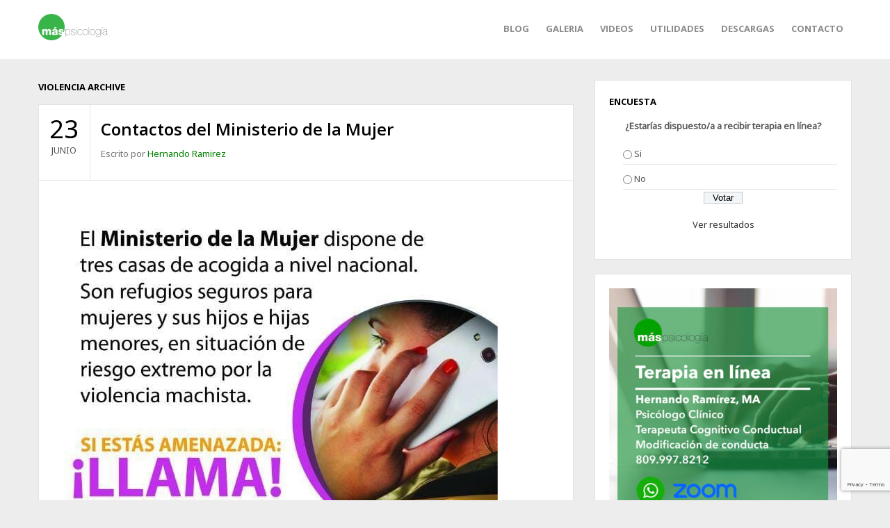

--- FILE ---
content_type: text/html; charset=UTF-8
request_url: https://maspsicologia.com/tag/violencia/
body_size: 16634
content:
<!DOCTYPE html>
<html class="no-js" itemscope="itemscope" itemtype="http://schema.org/WebPage" lang="es">
<head>
<meta charset="UTF-8">
<title itemprop="name">Violencia | maspsicologia.com</title>
<link rel="pingback" href="https://maspsicologia.com/xmlrpc.php" />
<meta name="viewport" content="width=device-width" />
<!--[if lt IE 9]>
<script data-jetpack-boost="ignore" src="http://html5shim.googlecode.com/svn/trunk/html5.js"></script>
<![endif]-->
<meta name='robots' content='max-image-preview:large' />
<link rel='dns-prefetch' href='//stats.wp.com' />
<link rel='dns-prefetch' href='//fonts.googleapis.com' />
<link rel='dns-prefetch' href='//widgets.wp.com' />
<link rel='dns-prefetch' href='//s0.wp.com' />
<link rel='dns-prefetch' href='//0.gravatar.com' />
<link rel='dns-prefetch' href='//1.gravatar.com' />
<link rel='dns-prefetch' href='//2.gravatar.com' />
<link rel='preconnect' href='//c0.wp.com' />
<link rel='preconnect' href='https://fonts.gstatic.com' crossorigin />
<link rel="alternate" type="application/rss+xml" title="maspsicologia.com &raquo; Feed" href="https://maspsicologia.com/feed/" />
<link rel="alternate" type="application/rss+xml" title="maspsicologia.com &raquo; Etiqueta Violencia del feed" href="https://maspsicologia.com/tag/violencia/feed/" />
<style id='wp-img-auto-sizes-contain-inline-css' type='text/css'>
img:is([sizes=auto i],[sizes^="auto," i]){contain-intrinsic-size:3000px 1500px}
/*# sourceURL=wp-img-auto-sizes-contain-inline-css */
</style>
<style id='wp-emoji-styles-inline-css' type='text/css'>

	img.wp-smiley, img.emoji {
		display: inline !important;
		border: none !important;
		box-shadow: none !important;
		height: 1em !important;
		width: 1em !important;
		margin: 0 0.07em !important;
		vertical-align: -0.1em !important;
		background: none !important;
		padding: 0 !important;
	}
/*# sourceURL=wp-emoji-styles-inline-css */
</style>
<style id='wp-block-library-inline-css' type='text/css'>
:root{--wp-block-synced-color:#7a00df;--wp-block-synced-color--rgb:122,0,223;--wp-bound-block-color:var(--wp-block-synced-color);--wp-editor-canvas-background:#ddd;--wp-admin-theme-color:#007cba;--wp-admin-theme-color--rgb:0,124,186;--wp-admin-theme-color-darker-10:#006ba1;--wp-admin-theme-color-darker-10--rgb:0,107,160.5;--wp-admin-theme-color-darker-20:#005a87;--wp-admin-theme-color-darker-20--rgb:0,90,135;--wp-admin-border-width-focus:2px}@media (min-resolution:192dpi){:root{--wp-admin-border-width-focus:1.5px}}.wp-element-button{cursor:pointer}:root .has-very-light-gray-background-color{background-color:#eee}:root .has-very-dark-gray-background-color{background-color:#313131}:root .has-very-light-gray-color{color:#eee}:root .has-very-dark-gray-color{color:#313131}:root .has-vivid-green-cyan-to-vivid-cyan-blue-gradient-background{background:linear-gradient(135deg,#00d084,#0693e3)}:root .has-purple-crush-gradient-background{background:linear-gradient(135deg,#34e2e4,#4721fb 50%,#ab1dfe)}:root .has-hazy-dawn-gradient-background{background:linear-gradient(135deg,#faaca8,#dad0ec)}:root .has-subdued-olive-gradient-background{background:linear-gradient(135deg,#fafae1,#67a671)}:root .has-atomic-cream-gradient-background{background:linear-gradient(135deg,#fdd79a,#004a59)}:root .has-nightshade-gradient-background{background:linear-gradient(135deg,#330968,#31cdcf)}:root .has-midnight-gradient-background{background:linear-gradient(135deg,#020381,#2874fc)}:root{--wp--preset--font-size--normal:16px;--wp--preset--font-size--huge:42px}.has-regular-font-size{font-size:1em}.has-larger-font-size{font-size:2.625em}.has-normal-font-size{font-size:var(--wp--preset--font-size--normal)}.has-huge-font-size{font-size:var(--wp--preset--font-size--huge)}.has-text-align-center{text-align:center}.has-text-align-left{text-align:left}.has-text-align-right{text-align:right}.has-fit-text{white-space:nowrap!important}#end-resizable-editor-section{display:none}.aligncenter{clear:both}.items-justified-left{justify-content:flex-start}.items-justified-center{justify-content:center}.items-justified-right{justify-content:flex-end}.items-justified-space-between{justify-content:space-between}.screen-reader-text{border:0;clip-path:inset(50%);height:1px;margin:-1px;overflow:hidden;padding:0;position:absolute;width:1px;word-wrap:normal!important}.screen-reader-text:focus{background-color:#ddd;clip-path:none;color:#444;display:block;font-size:1em;height:auto;left:5px;line-height:normal;padding:15px 23px 14px;text-decoration:none;top:5px;width:auto;z-index:100000}html :where(.has-border-color){border-style:solid}html :where([style*=border-top-color]){border-top-style:solid}html :where([style*=border-right-color]){border-right-style:solid}html :where([style*=border-bottom-color]){border-bottom-style:solid}html :where([style*=border-left-color]){border-left-style:solid}html :where([style*=border-width]){border-style:solid}html :where([style*=border-top-width]){border-top-style:solid}html :where([style*=border-right-width]){border-right-style:solid}html :where([style*=border-bottom-width]){border-bottom-style:solid}html :where([style*=border-left-width]){border-left-style:solid}html :where(img[class*=wp-image-]){height:auto;max-width:100%}:where(figure){margin:0 0 1em}html :where(.is-position-sticky){--wp-admin--admin-bar--position-offset:var(--wp-admin--admin-bar--height,0px)}@media screen and (max-width:600px){html :where(.is-position-sticky){--wp-admin--admin-bar--position-offset:0px}}

/*# sourceURL=wp-block-library-inline-css */
</style><style id='global-styles-inline-css' type='text/css'>
:root{--wp--preset--aspect-ratio--square: 1;--wp--preset--aspect-ratio--4-3: 4/3;--wp--preset--aspect-ratio--3-4: 3/4;--wp--preset--aspect-ratio--3-2: 3/2;--wp--preset--aspect-ratio--2-3: 2/3;--wp--preset--aspect-ratio--16-9: 16/9;--wp--preset--aspect-ratio--9-16: 9/16;--wp--preset--color--black: #000000;--wp--preset--color--cyan-bluish-gray: #abb8c3;--wp--preset--color--white: #ffffff;--wp--preset--color--pale-pink: #f78da7;--wp--preset--color--vivid-red: #cf2e2e;--wp--preset--color--luminous-vivid-orange: #ff6900;--wp--preset--color--luminous-vivid-amber: #fcb900;--wp--preset--color--light-green-cyan: #7bdcb5;--wp--preset--color--vivid-green-cyan: #00d084;--wp--preset--color--pale-cyan-blue: #8ed1fc;--wp--preset--color--vivid-cyan-blue: #0693e3;--wp--preset--color--vivid-purple: #9b51e0;--wp--preset--gradient--vivid-cyan-blue-to-vivid-purple: linear-gradient(135deg,rgb(6,147,227) 0%,rgb(155,81,224) 100%);--wp--preset--gradient--light-green-cyan-to-vivid-green-cyan: linear-gradient(135deg,rgb(122,220,180) 0%,rgb(0,208,130) 100%);--wp--preset--gradient--luminous-vivid-amber-to-luminous-vivid-orange: linear-gradient(135deg,rgb(252,185,0) 0%,rgb(255,105,0) 100%);--wp--preset--gradient--luminous-vivid-orange-to-vivid-red: linear-gradient(135deg,rgb(255,105,0) 0%,rgb(207,46,46) 100%);--wp--preset--gradient--very-light-gray-to-cyan-bluish-gray: linear-gradient(135deg,rgb(238,238,238) 0%,rgb(169,184,195) 100%);--wp--preset--gradient--cool-to-warm-spectrum: linear-gradient(135deg,rgb(74,234,220) 0%,rgb(151,120,209) 20%,rgb(207,42,186) 40%,rgb(238,44,130) 60%,rgb(251,105,98) 80%,rgb(254,248,76) 100%);--wp--preset--gradient--blush-light-purple: linear-gradient(135deg,rgb(255,206,236) 0%,rgb(152,150,240) 100%);--wp--preset--gradient--blush-bordeaux: linear-gradient(135deg,rgb(254,205,165) 0%,rgb(254,45,45) 50%,rgb(107,0,62) 100%);--wp--preset--gradient--luminous-dusk: linear-gradient(135deg,rgb(255,203,112) 0%,rgb(199,81,192) 50%,rgb(65,88,208) 100%);--wp--preset--gradient--pale-ocean: linear-gradient(135deg,rgb(255,245,203) 0%,rgb(182,227,212) 50%,rgb(51,167,181) 100%);--wp--preset--gradient--electric-grass: linear-gradient(135deg,rgb(202,248,128) 0%,rgb(113,206,126) 100%);--wp--preset--gradient--midnight: linear-gradient(135deg,rgb(2,3,129) 0%,rgb(40,116,252) 100%);--wp--preset--font-size--small: 13px;--wp--preset--font-size--medium: 20px;--wp--preset--font-size--large: 36px;--wp--preset--font-size--x-large: 42px;--wp--preset--spacing--20: 0.44rem;--wp--preset--spacing--30: 0.67rem;--wp--preset--spacing--40: 1rem;--wp--preset--spacing--50: 1.5rem;--wp--preset--spacing--60: 2.25rem;--wp--preset--spacing--70: 3.38rem;--wp--preset--spacing--80: 5.06rem;--wp--preset--shadow--natural: 6px 6px 9px rgba(0, 0, 0, 0.2);--wp--preset--shadow--deep: 12px 12px 50px rgba(0, 0, 0, 0.4);--wp--preset--shadow--sharp: 6px 6px 0px rgba(0, 0, 0, 0.2);--wp--preset--shadow--outlined: 6px 6px 0px -3px rgb(255, 255, 255), 6px 6px rgb(0, 0, 0);--wp--preset--shadow--crisp: 6px 6px 0px rgb(0, 0, 0);}:where(.is-layout-flex){gap: 0.5em;}:where(.is-layout-grid){gap: 0.5em;}body .is-layout-flex{display: flex;}.is-layout-flex{flex-wrap: wrap;align-items: center;}.is-layout-flex > :is(*, div){margin: 0;}body .is-layout-grid{display: grid;}.is-layout-grid > :is(*, div){margin: 0;}:where(.wp-block-columns.is-layout-flex){gap: 2em;}:where(.wp-block-columns.is-layout-grid){gap: 2em;}:where(.wp-block-post-template.is-layout-flex){gap: 1.25em;}:where(.wp-block-post-template.is-layout-grid){gap: 1.25em;}.has-black-color{color: var(--wp--preset--color--black) !important;}.has-cyan-bluish-gray-color{color: var(--wp--preset--color--cyan-bluish-gray) !important;}.has-white-color{color: var(--wp--preset--color--white) !important;}.has-pale-pink-color{color: var(--wp--preset--color--pale-pink) !important;}.has-vivid-red-color{color: var(--wp--preset--color--vivid-red) !important;}.has-luminous-vivid-orange-color{color: var(--wp--preset--color--luminous-vivid-orange) !important;}.has-luminous-vivid-amber-color{color: var(--wp--preset--color--luminous-vivid-amber) !important;}.has-light-green-cyan-color{color: var(--wp--preset--color--light-green-cyan) !important;}.has-vivid-green-cyan-color{color: var(--wp--preset--color--vivid-green-cyan) !important;}.has-pale-cyan-blue-color{color: var(--wp--preset--color--pale-cyan-blue) !important;}.has-vivid-cyan-blue-color{color: var(--wp--preset--color--vivid-cyan-blue) !important;}.has-vivid-purple-color{color: var(--wp--preset--color--vivid-purple) !important;}.has-black-background-color{background-color: var(--wp--preset--color--black) !important;}.has-cyan-bluish-gray-background-color{background-color: var(--wp--preset--color--cyan-bluish-gray) !important;}.has-white-background-color{background-color: var(--wp--preset--color--white) !important;}.has-pale-pink-background-color{background-color: var(--wp--preset--color--pale-pink) !important;}.has-vivid-red-background-color{background-color: var(--wp--preset--color--vivid-red) !important;}.has-luminous-vivid-orange-background-color{background-color: var(--wp--preset--color--luminous-vivid-orange) !important;}.has-luminous-vivid-amber-background-color{background-color: var(--wp--preset--color--luminous-vivid-amber) !important;}.has-light-green-cyan-background-color{background-color: var(--wp--preset--color--light-green-cyan) !important;}.has-vivid-green-cyan-background-color{background-color: var(--wp--preset--color--vivid-green-cyan) !important;}.has-pale-cyan-blue-background-color{background-color: var(--wp--preset--color--pale-cyan-blue) !important;}.has-vivid-cyan-blue-background-color{background-color: var(--wp--preset--color--vivid-cyan-blue) !important;}.has-vivid-purple-background-color{background-color: var(--wp--preset--color--vivid-purple) !important;}.has-black-border-color{border-color: var(--wp--preset--color--black) !important;}.has-cyan-bluish-gray-border-color{border-color: var(--wp--preset--color--cyan-bluish-gray) !important;}.has-white-border-color{border-color: var(--wp--preset--color--white) !important;}.has-pale-pink-border-color{border-color: var(--wp--preset--color--pale-pink) !important;}.has-vivid-red-border-color{border-color: var(--wp--preset--color--vivid-red) !important;}.has-luminous-vivid-orange-border-color{border-color: var(--wp--preset--color--luminous-vivid-orange) !important;}.has-luminous-vivid-amber-border-color{border-color: var(--wp--preset--color--luminous-vivid-amber) !important;}.has-light-green-cyan-border-color{border-color: var(--wp--preset--color--light-green-cyan) !important;}.has-vivid-green-cyan-border-color{border-color: var(--wp--preset--color--vivid-green-cyan) !important;}.has-pale-cyan-blue-border-color{border-color: var(--wp--preset--color--pale-cyan-blue) !important;}.has-vivid-cyan-blue-border-color{border-color: var(--wp--preset--color--vivid-cyan-blue) !important;}.has-vivid-purple-border-color{border-color: var(--wp--preset--color--vivid-purple) !important;}.has-vivid-cyan-blue-to-vivid-purple-gradient-background{background: var(--wp--preset--gradient--vivid-cyan-blue-to-vivid-purple) !important;}.has-light-green-cyan-to-vivid-green-cyan-gradient-background{background: var(--wp--preset--gradient--light-green-cyan-to-vivid-green-cyan) !important;}.has-luminous-vivid-amber-to-luminous-vivid-orange-gradient-background{background: var(--wp--preset--gradient--luminous-vivid-amber-to-luminous-vivid-orange) !important;}.has-luminous-vivid-orange-to-vivid-red-gradient-background{background: var(--wp--preset--gradient--luminous-vivid-orange-to-vivid-red) !important;}.has-very-light-gray-to-cyan-bluish-gray-gradient-background{background: var(--wp--preset--gradient--very-light-gray-to-cyan-bluish-gray) !important;}.has-cool-to-warm-spectrum-gradient-background{background: var(--wp--preset--gradient--cool-to-warm-spectrum) !important;}.has-blush-light-purple-gradient-background{background: var(--wp--preset--gradient--blush-light-purple) !important;}.has-blush-bordeaux-gradient-background{background: var(--wp--preset--gradient--blush-bordeaux) !important;}.has-luminous-dusk-gradient-background{background: var(--wp--preset--gradient--luminous-dusk) !important;}.has-pale-ocean-gradient-background{background: var(--wp--preset--gradient--pale-ocean) !important;}.has-electric-grass-gradient-background{background: var(--wp--preset--gradient--electric-grass) !important;}.has-midnight-gradient-background{background: var(--wp--preset--gradient--midnight) !important;}.has-small-font-size{font-size: var(--wp--preset--font-size--small) !important;}.has-medium-font-size{font-size: var(--wp--preset--font-size--medium) !important;}.has-large-font-size{font-size: var(--wp--preset--font-size--large) !important;}.has-x-large-font-size{font-size: var(--wp--preset--font-size--x-large) !important;}
/*# sourceURL=global-styles-inline-css */
</style>

<style id='classic-theme-styles-inline-css' type='text/css'>
/*! This file is auto-generated */
.wp-block-button__link{color:#fff;background-color:#32373c;border-radius:9999px;box-shadow:none;text-decoration:none;padding:calc(.667em + 2px) calc(1.333em + 2px);font-size:1.125em}.wp-block-file__button{background:#32373c;color:#fff;text-decoration:none}
/*# sourceURL=/wp-includes/css/classic-themes.min.css */
</style>
<link rel='stylesheet' id='contact-form-7-css' href='https://maspsicologia.com/wp-content/plugins/contact-form-7/includes/css/styles.css?ver=6.1.4' type='text/css' media='all' />
<link rel='stylesheet' id='wp-polls-css' href='https://maspsicologia.com/wp-content/plugins/wp-polls/polls-css.css?ver=2.77.3' type='text/css' media='all' />
<style id='wp-polls-inline-css' type='text/css'>
.wp-polls .pollbar {
	margin: 1px;
	font-size: 6px;
	line-height: 8px;
	height: 8px;
	background-image: url('https://maspsicologia.com/wp-content/plugins/wp-polls/images/default/pollbg.gif');
	border: 1px solid #c8c8c8;
}

/*# sourceURL=wp-polls-inline-css */
</style>
<link rel='stylesheet' id='goblog-style-css' href='https://maspsicologia.com/wp-content/themes/goblog/style.css?ver=6.9' type='text/css' media='all' />
<style id='goblog-style-inline-css' type='text/css'>

	body { background-color:#eeeded; background-image:url(https://maspsicologia.com/wp-content/themes/goblog/images/bg.png); background-repeat:repeat; background-attachment:scroll; background-position:0 0 }
	.widgetslider .post-cats span, .tagcloud a:hover, .main-navigation ul li ul li a:hover, .pagination span, .pagination a:hover, .read-more a, .featuredslider .flex-control-nav .flex-active, #subscribe-widget input[type='submit'], #wp-calendar caption, #wp-calendar td#today, #commentform #submit, .wpcf7-submit { background-color:#008000; }
	a, a:hover, .title a:hover, .sidebar a:hover, .sidebar-small-widget a:hover, .breadcrumbs a:hover, .meta a:hover, .post-meta a:hover, .reply:hover i, .reply:hover a, .edit-post a, .error-text, #comments .fn a:hover { color:#008000; }
	.main-navigation a:hover, .current-menu-item a, .sfHover a, .tagcloud a:hover, .main-navigation .menu ul li:first-child { border-color:#008000; }
	.main-navigation .menu > li > ul:before { border-bottom-color:#008000; }
	.main-navigation a, #navigation .menu .current-menu-item[class*=' fa-']:before, #navigation .menu [class^='fa-']:before, #navigation .menu [class*=' fa-']:before { color:#8B8B8B;}
	.main-navigation a:hover, .current-menu-item a, #navigation .menu > .sfHover > a.sf-with-ul, #navigation .menu .current-menu-item[class*=' fa-']:before, #navigation .menu [class^='fa-']:hover:before, #navigation .menu [class*=' fa-']:hover:before { color:#000000;}
	.sf-arrows .sf-with-ul:after { border-top-color:#8B8B8B;} .sf-arrows .sf-with-ul:hover:after { border-top-color:#000000;} .main-navigation ul li ul li a { background:#353535; color:#FFFFFF;}
	#navigation .menu ul [class^='fa-']:before, #navigation .menu ul [class*=' fa-']:before { color:#FFFFFF; }
	#navigation .menu ul [class^='fa-']:hover:before, #navigation .menu ul [class*=' fa-']:hover:before { color:#FFFFFF; }
	.main-navigation ul li ul li a:hover { color:#FFFFFF;} .sf-arrows ul .sf-with-ul:after { border-left-color:#FFFFFF;} .btn { color:#3b9d3b;}
	#wp-calendar th { background: rgba(0,128,0, 0.6) }
	.post-meta .post-type-audio i { color:#0b8fe8; border-color:#0b8fe8}
	.post-meta .post-type-video i { color:#27ae60; border-color:#27ae60}
	.post-meta .post-type-standard i { color:#008000; border-color:#008000}
	.post-meta .post-type-quote i { color:#ff4444; border-color:#ff4444}
	.post-meta .post-type-link i { color:#2980b9; border-color:#2980b9}
	.post-meta .post-type-image i { color:#9933cc; border-color:#9933cc}
	.post-meta .post-type-gallery i { color:#99cc00; border-color:#99cc00}
	.slides-over { opacity:0.6; }     .stickymenu { position:fixed; z-index:100; left:0; top:0 } .header #logo {
width:100px;
}
	
/*# sourceURL=goblog-style-inline-css */
</style>
<link rel='stylesheet' id='font-awesome-css' href='https://maspsicologia.com/wp-content/themes/goblog/css/font-awesome.css?ver=6.9' type='text/css' media='all' />
<link rel='stylesheet' id='magnific-popup-css' href='https://maspsicologia.com/wp-content/themes/goblog/css/magnific-popup.css?ver=6.9' type='text/css' media='all' />
<link rel='stylesheet' id='flexslider-css' href='https://maspsicologia.com/wp-content/themes/goblog/css/flexslider.css?ver=6.9' type='text/css' media='all' />
<link rel='stylesheet' id='responsive-css' href='https://maspsicologia.com/wp-content/themes/goblog/css/responsive.css?ver=6.9' type='text/css' media='all' />
<link rel='stylesheet' id='jetpack_likes-css' href='https://c0.wp.com/p/jetpack/15.4/modules/likes/style.css' type='text/css' media='all' />
<link rel="preload" as="style" href="https://fonts.googleapis.com/css?family=Noto%20Sans:400%7CMontserrat:400%7COpen%20Sans:700,600&#038;display=swap&#038;ver=1647882862" /><link rel="stylesheet" href="https://fonts.googleapis.com/css?family=Noto%20Sans:400%7CMontserrat:400%7COpen%20Sans:700,600&#038;display=swap&#038;ver=1647882862" media="print" onload="this.media='all'"><noscript><link rel="stylesheet" href="https://fonts.googleapis.com/css?family=Noto%20Sans:400%7CMontserrat:400%7COpen%20Sans:700,600&#038;display=swap&#038;ver=1647882862" /></noscript><script data-jetpack-boost="ignore" type="text/javascript" src="https://c0.wp.com/c/6.9/wp-includes/js/jquery/jquery.min.js" id="jquery-core-js"></script>


<link rel="https://api.w.org/" href="https://maspsicologia.com/wp-json/" /><link rel="alternate" title="JSON" type="application/json" href="https://maspsicologia.com/wp-json/wp/v2/tags/263" /><link rel="EditURI" type="application/rsd+xml" title="RSD" href="https://maspsicologia.com/xmlrpc.php?rsd" />
<meta name="generator" content="Redux 4.5.9" />	<style>img#wpstats{display:none}</style>
		
<!-- Jetpack Open Graph Tags -->
<meta property="og:type" content="website" />
<meta property="og:title" content="Violencia &#8211; maspsicologia.com" />
<meta property="og:url" content="https://maspsicologia.com/tag/violencia/" />
<meta property="og:site_name" content="maspsicologia.com" />
<meta property="og:image" content="https://maspsicologia.com/wp-content/uploads/2020/03/image.jpg" />
<meta property="og:image:width" content="960" />
<meta property="og:image:height" content="960" />
<meta property="og:image:alt" content="" />
<meta property="og:locale" content="es_ES" />

<!-- End Jetpack Open Graph Tags -->
<link rel="icon" href="https://maspsicologia.com/wp-content/uploads/2020/03/image-55x55.jpg" sizes="32x32" />
<link rel="icon" href="https://maspsicologia.com/wp-content/uploads/2020/03/image-500x500.jpg" sizes="192x192" />
<link rel="apple-touch-icon" href="https://maspsicologia.com/wp-content/uploads/2020/03/image-500x500.jpg" />
<meta name="msapplication-TileImage" content="https://maspsicologia.com/wp-content/uploads/2020/03/image-500x500.jpg" />
<style id="bpxl_goblog_options-dynamic-css" title="dynamic-css" class="redux-options-output">.main-header{background-color:#ffffff;}.header-slider, .header-slider li h3{color:#ffffff;}.header{padding-top:20px;padding-bottom:20px;}.header #logo{margin-top:0px;margin-bottom:0px;}body{color:#555555;}.post-box, .breadcrumbs, .author-box, .author-desc-box, .post-navigation .post-nav-links, .relatedPosts, #respond, .pagination, .norm-pagination{background-color:#FFFFFF;}.post-box, .breadcrumbs, .author-box, .author-desc-box, .relatedPosts, #respond, .pagination, .norm-pagination{border-top:1px solid #e3e3e3;border-bottom:1px solid #e3e3e3;border-left:1px solid #e3e3e3;border-right:1px solid #e3e3e3;}.post-box, .breadcrumbs, .author-box, .author-desc-box, .relatedPosts, #comments, #respond, .pagination, .norm-pagination{color:#555555;}.post-author, .post-meta, .post-meta a, .breadcrumbs a{color:#777777;}.title, .title a, .post header .post-date, .section-heading, .author-box h5{color:#000000;}.sidebar-widget, #tabs-widget, #tabs li.active a{background-color:#FFFFFF;}.sidebar-widget, #tabs-widget{border-top:1px solid #e3e3e3;border-bottom:1px solid #e3e3e3;border-left:1px solid #e3e3e3;border-right:1px solid #e3e3e3;}.widget-title, #tabs li a{color:#000000;}.sidebar-widget{color:#555555;}.sidebar a, .sidebar-small-widget a{color:#333333;}.meta, .meta a{color:#999999;}.footer{background-color:#101010;}.footer a{color:#777777;}.footer a:hover{color:#FFFFFF;}.footer-widget .widget-title{color:#FFFFFF;}.copyright{background-color:#000000;}.copyright{color:#ffffff;}body{font-family:"Noto Sans";font-weight:400;font-style:normal;}.header #logo a{font-family:Montserrat;line-height:32px;font-weight:400;font-style:normal;color:#ffffff;font-size:26px;}h1,h2,h3,h4,h5,h6, .header, .main-navigation a, .read-more, .article-heading, .slidertitle, .carousel, #tabs li a, .social-widget a, .post-navigation, #wp-calendar caption, .comment-reply-link, #comments .fn, #commentform input, #commentform textarea, input[type="submit"], .pagination, .footer-subscribe{font-family:"Open Sans";font-weight:700;font-style:normal;}.title, .widgettitle{font-family:"Open Sans";font-weight:600;font-style:normal;}.widget-title{font-family:"Open Sans";line-height:20px;font-weight:700;font-style:normal;font-size:13px;}</style><link rel='stylesheet' id='redux-custom-fonts-css' href='//maspsicologia.com/wp-content/uploads/redux/custom-fonts/fonts.css?ver=1674852081' type='text/css' media='all' />
</head>
<body id="blog" class="archive tag tag-violencia tag-263 wp-theme-goblog main" itemscope itemtype="http://schema.org/WebPage">
	<div class="main-container">
	<!-- START HEADER -->
		<header class="main-header clearfix">
			<div class="header clearfix">
			<div class="container">
									<div class="logo-wrap uppercase">
						<div id="logo" class="uppercase">
							<a href="https://maspsicologia.com">
								<img width="400" height="152" src="https://maspsicologia.com/wp-content/uploads/2016/09/logo-maspsicologia.png" data-at2x="https://maspsicologia.com/wp-content/uploads/2016/09/logo-maspsicologia.png" alt="maspsicologia.com">
							</a>
						</div>
					</div><!--.logo-wrap-->
								<div class="btn fa fa-align-justify"></div>
				<div class="main-navigation">
					<div class="main-nav">
						<nav id="navigation" >
														<ul id="menu-main-nav" class="menu"><li id="menu-item-9289" class="menu-item menu-item-type-custom menu-item-object-custom menu-item-9289"><a href="/">Blog</a></li>
<li id="menu-item-9280" class="menu-item menu-item-type-taxonomy menu-item-object-category menu-item-9280"><a href="https://maspsicologia.com/category/galeria/">galeria</a></li>
<li id="menu-item-9279" class="menu-item menu-item-type-taxonomy menu-item-object-category menu-item-9279"><a href="https://maspsicologia.com/category/videos/">videos</a></li>
<li id="menu-item-9278" class="menu-item menu-item-type-taxonomy menu-item-object-category menu-item-9278"><a href="https://maspsicologia.com/category/utilidades/">utilidades</a></li>
<li id="menu-item-9281" class="menu-item menu-item-type-taxonomy menu-item-object-category menu-item-9281"><a href="https://maspsicologia.com/category/descargas/">descargas</a></li>
<li id="menu-item-9275" class="menu-item menu-item-type-post_type menu-item-object-page menu-item-9275"><a href="https://maspsicologia.com/contacto/">Contacto</a></li>
</ul>													</nav>
					</div><!-- .main-nav -->
				</div><!-- .main-navigation -->
			</div><!-- .header -->
			</div><!-- .header -->
		</header>
					<!-- END HEADER -->
		<div class="main-wrapper">
				<div id="page">
<div class="archive-page">
		<div class="content-area archive-content-area">
		<div class="content-archive">
			<h1 class="section-heading widget-title uppercase">
				<span>
					 
						Violencia Archive									</span>
			</h1>
			<div class="content">
				<article class="post-13994 post type-post status-publish format-status has-post-thumbnail hentry category-blog category-utilidades tag-violencia tag-violencia-contra-la-mujer tag-violencia-de-genero tag-violencia-domestica tag-violencia-intrafamiliar post_format-post-format-status">
	<div id="post-13994" class="post-box">
		<header>
							<time class="updated" datetime="2018-06-23" title="junio 23, 2018">
					<span class="post-date">23</span>
					<span class="post-month uppercase">junio</span>
				</time>
						<div class="title-wrap">
				<h2 class="title title24 entry-title">
					<a href="https://maspsicologia.com/contactos-del-ministerio-de-la-mujer/" title="Contactos del Ministerio de la Mujer" rel="bookmark">Contactos del Ministerio de la Mujer</a>
				</h2>
									<span class="post-author vcard author">Escrito por  <span class="fn"><a href="https://maspsicologia.com/author/admin/" title="Entradas de Hernando Ramirez" rel="author">Hernando Ramirez</a></span></span>
							</div>
			<!-- 				<div class="post-avtar">
					<img alt='' src='https://secure.gravatar.com/avatar/088503acf43deba949c551e3c40a0a1edd7d7d21f48c5ba62c556717f27e6645?s=70&#038;d=blank&#038;r=g' srcset='https://secure.gravatar.com/avatar/088503acf43deba949c551e3c40a0a1edd7d7d21f48c5ba62c556717f27e6645?s=140&#038;d=blank&#038;r=g 2x' class='avatar avatar-70 photo' height='70' width='70' decoding='async'/>				</div> -->
					</header><!--.header-->
									<div class="post-inner">
				<div class="post-content">
					<p><img fetchpriority="high" decoding="async" src="https://maspsicologia.com/wp-content/uploads/2018/06/cedd9d64-302f-4f7a-a2cf-8caf9c54bf2f.jpg" class="alignnone size-full wp-image-13993" height="640" width="640" srcset="https://maspsicologia.com/wp-content/uploads/2018/06/cedd9d64-302f-4f7a-a2cf-8caf9c54bf2f.jpg 640w, https://maspsicologia.com/wp-content/uploads/2018/06/cedd9d64-302f-4f7a-a2cf-8caf9c54bf2f-150x150.jpg 150w, https://maspsicologia.com/wp-content/uploads/2018/06/cedd9d64-302f-4f7a-a2cf-8caf9c54bf2f-500x500.jpg 500w, https://maspsicologia.com/wp-content/uploads/2018/06/cedd9d64-302f-4f7a-a2cf-8caf9c54bf2f-55x55.jpg 55w, https://maspsicologia.com/wp-content/uploads/2018/06/cedd9d64-302f-4f7a-a2cf-8caf9c54bf2f-100x100.jpg 100w, https://maspsicologia.com/wp-content/uploads/2018/06/cedd9d64-302f-4f7a-a2cf-8caf9c54bf2f-150x150@2x.jpg 300w, https://maspsicologia.com/wp-content/uploads/2018/06/cedd9d64-302f-4f7a-a2cf-8caf9c54bf2f-55x55@2x.jpg 110w, https://maspsicologia.com/wp-content/uploads/2018/06/cedd9d64-302f-4f7a-a2cf-8caf9c54bf2f-100x100@2x.jpg 200w" sizes="(max-width: 640px) 100vw, 640px" /></p>
<p>Estos números con muy importantes a la hora de presentar riesgo de maltrato. Si en algún momento te sientes amenazada por tu pareja, ¡llama!.</p>
				</div>	
			</div><!--.post-inner-->
				<div class="post-meta">
			<div class="post-type post-type-status"><i class="fa fa-comment-o"></i></div>							<span class="post-tags"><i class="fa fa-tag"></i> <a href="https://maspsicologia.com/tag/violencia/" rel="tag">Violencia</a>, <a href="https://maspsicologia.com/tag/violencia-contra-la-mujer/" rel="tag">Violencia contra la mujer</a>, <a href="https://maspsicologia.com/tag/violencia-de-genero/" rel="tag">Violencia de género</a>, <a href="https://maspsicologia.com/tag/violencia-domestica/" rel="tag">Violencia Doméstica</a>, <a href="https://maspsicologia.com/tag/violencia-intrafamiliar/" rel="tag">Violencia intrafamiliar</a></span>										<span class="post-cats"><i class="fa fa-folder-o"></i> <a href="https://maspsicologia.com/category/blog/" rel="category tag">blog</a>, <a href="https://maspsicologia.com/category/utilidades/" rel="category tag">utilidades</a></span>
										<span class="post-comments"><i class="fa fa-comments-o"></i> <span class="comments-link">Comments are off</span></span>
						<span class="edit-post"></span>
		</div><!--.post-meta-->
	</div><!--.post excerpt-->
</article><!--.post-box-->				<article class="post-13443 post type-post status-publish format-status has-post-thumbnail hentry category-blog tag-violencia tag-violencia-contra-la-mujer tag-violencia-de-genero tag-violencia-domestica post_format-post-format-status">
	<div id="post-13443" class="post-box">
		<header>
							<time class="updated" datetime="2016-10-18" title="octubre 18, 2016">
					<span class="post-date">18</span>
					<span class="post-month uppercase">octubre</span>
				</time>
						<div class="title-wrap">
				<h2 class="title title24 entry-title">
					<a href="https://maspsicologia.com/violencia-psicologica/" title="Violencia psicológica" rel="bookmark">Violencia psicológica</a>
				</h2>
									<span class="post-author vcard author">Escrito por  <span class="fn"><a href="https://maspsicologia.com/author/admin/" title="Entradas de Hernando Ramirez" rel="author">Hernando Ramirez</a></span></span>
							</div>
			<!-- 				<div class="post-avtar">
					<img alt='' src='https://secure.gravatar.com/avatar/088503acf43deba949c551e3c40a0a1edd7d7d21f48c5ba62c556717f27e6645?s=70&#038;d=blank&#038;r=g' srcset='https://secure.gravatar.com/avatar/088503acf43deba949c551e3c40a0a1edd7d7d21f48c5ba62c556717f27e6645?s=140&#038;d=blank&#038;r=g 2x' class='avatar avatar-70 photo' height='70' width='70' decoding='async'/>				</div> -->
					</header><!--.header-->
									<div class="post-inner">
				<div class="post-content">
					<p><img loading="lazy" decoding="async" class="aligncenter size-full wp-image-13444" src="https://maspsicologia.com/wp-content/uploads/2016/10/Violencia-psicologica.jpg" alt="violencia-psicologica" width="480" height="480" srcset="https://maspsicologia.com/wp-content/uploads/2016/10/Violencia-psicologica.jpg 480w, https://maspsicologia.com/wp-content/uploads/2016/10/Violencia-psicologica-150x150.jpg 150w, https://maspsicologia.com/wp-content/uploads/2016/10/Violencia-psicologica-55x55.jpg 55w, https://maspsicologia.com/wp-content/uploads/2016/10/Violencia-psicologica-100x100.jpg 100w, https://maspsicologia.com/wp-content/uploads/2016/10/Violencia-psicologica-150x150@2x.jpg 300w, https://maspsicologia.com/wp-content/uploads/2016/10/Violencia-psicologica-55x55@2x.jpg 110w, https://maspsicologia.com/wp-content/uploads/2016/10/Violencia-psicologica-100x100@2x.jpg 200w" sizes="auto, (max-width: 480px) 100vw, 480px" /></p>
<p> <a href="https://maspsicologia.com/violencia-psicologica/#more-13443" class="more-link">Leer más&#8230;</a></p>
				</div>	
			</div><!--.post-inner-->
				<div class="post-meta">
			<div class="post-type post-type-status"><i class="fa fa-comment-o"></i></div>							<span class="post-tags"><i class="fa fa-tag"></i> <a href="https://maspsicologia.com/tag/violencia/" rel="tag">Violencia</a>, <a href="https://maspsicologia.com/tag/violencia-contra-la-mujer/" rel="tag">Violencia contra la mujer</a>, <a href="https://maspsicologia.com/tag/violencia-de-genero/" rel="tag">Violencia de género</a>, <a href="https://maspsicologia.com/tag/violencia-domestica/" rel="tag">Violencia Doméstica</a></span>										<span class="post-cats"><i class="fa fa-folder-o"></i> <a href="https://maspsicologia.com/category/blog/" rel="category tag">blog</a></span>
										<span class="post-comments"><i class="fa fa-comments-o"></i> <span class="comments-link">Comments are off</span></span>
						<span class="edit-post"></span>
		</div><!--.post-meta-->
	</div><!--.post excerpt-->
</article><!--.post-box-->				<article class="post-11750 post type-post status-publish format-status has-post-thumbnail hentry category-blog tag-infancia tag-violencia tag-violencia-infantil post_format-post-format-status">
	<div id="post-11750" class="post-box">
		<header>
							<time class="updated" datetime="2015-11-28" title="noviembre 28, 2015">
					<span class="post-date">28</span>
					<span class="post-month uppercase">noviembre</span>
				</time>
						<div class="title-wrap">
				<h2 class="title title24 entry-title">
					<a href="https://maspsicologia.com/agresion-infantil-psicologica-en-republica-dominicana/" title="Agresión infantil psicológica en República Dominicana" rel="bookmark">Agresión infantil psicológica en República Dominicana</a>
				</h2>
									<span class="post-author vcard author">Escrito por  <span class="fn"><a href="https://maspsicologia.com/author/admin/" title="Entradas de Hernando Ramirez" rel="author">Hernando Ramirez</a></span></span>
							</div>
			<!-- 				<div class="post-avtar">
					<img alt='' src='https://secure.gravatar.com/avatar/088503acf43deba949c551e3c40a0a1edd7d7d21f48c5ba62c556717f27e6645?s=70&#038;d=blank&#038;r=g' srcset='https://secure.gravatar.com/avatar/088503acf43deba949c551e3c40a0a1edd7d7d21f48c5ba62c556717f27e6645?s=140&#038;d=blank&#038;r=g 2x' class='avatar avatar-70 photo' height='70' width='70' loading='lazy' decoding='async'/>				</div> -->
					</header><!--.header-->
									<div class="post-inner">
				<div class="post-content">
					<p><img decoding="async" class="aligncenter" src="https://maspsicologia.com/wp-content/uploads/2015/11/IMG_9325.jpg" alt="https://instagram.com/p/-jYfeZvrw0/" /></p>
<p> <a href="https://maspsicologia.com/agresion-infantil-psicologica-en-republica-dominicana/#more-11750" class="more-link">Leer más&#8230;</a></p>
				</div>	
			</div><!--.post-inner-->
				<div class="post-meta">
			<div class="post-type post-type-status"><i class="fa fa-comment-o"></i></div>							<span class="post-tags"><i class="fa fa-tag"></i> <a href="https://maspsicologia.com/tag/infancia/" rel="tag">Infancia</a>, <a href="https://maspsicologia.com/tag/violencia/" rel="tag">Violencia</a>, <a href="https://maspsicologia.com/tag/violencia-infantil/" rel="tag">Violencia infantil</a></span>										<span class="post-cats"><i class="fa fa-folder-o"></i> <a href="https://maspsicologia.com/category/blog/" rel="category tag">blog</a></span>
										<span class="post-comments"><i class="fa fa-comments-o"></i> <span class="comments-link">Comments are off</span></span>
						<span class="edit-post"></span>
		</div><!--.post-meta-->
	</div><!--.post excerpt-->
</article><!--.post-box-->				<article class="post-10159 post type-post status-publish format-gallery has-post-thumbnail hentry category-blog category-galeria tag-derechos-humanos tag-desastres tag-violencia post_format-post-format-gallery">
	<div id="post-10159" class="post-box">
		<header>
							<time class="updated" datetime="2015-07-30" title="julio 30, 2015">
					<span class="post-date">30</span>
					<span class="post-month uppercase">julio</span>
				</time>
						<div class="title-wrap">
				<h2 class="title title24 entry-title">
					<a href="https://maspsicologia.com/la-trata-de-personas-en-cifras/" title="La trata de personas en cifras" rel="bookmark">La trata de personas en cifras</a>
				</h2>
									<span class="post-author vcard author">Escrito por  <span class="fn"><a href="https://maspsicologia.com/author/admin/" title="Entradas de Hernando Ramirez" rel="author">Hernando Ramirez</a></span></span>
							</div>
			<!-- 				<div class="post-avtar">
					<img alt='' src='https://secure.gravatar.com/avatar/088503acf43deba949c551e3c40a0a1edd7d7d21f48c5ba62c556717f27e6645?s=70&#038;d=blank&#038;r=g' srcset='https://secure.gravatar.com/avatar/088503acf43deba949c551e3c40a0a1edd7d7d21f48c5ba62c556717f27e6645?s=140&#038;d=blank&#038;r=g 2x' class='avatar avatar-70 photo' height='70' width='70' loading='lazy' decoding='async'/>				</div> -->
					</header><!--.header-->
							<div class="gallerytiled">
						<ul>
							<li><a class='featured-thumb-gallery' href='https://maspsicologia.com/wp-content/uploads/2015/07/Cifras-trata-personas01.jpeg'><img srcset="https://maspsicologia.com/wp-content/uploads/2015/07/Cifras-trata-personas01-150x150.jpeg, https://maspsicologia.com/wp-content/uploads/2015/07/Cifras-trata-personas01-150x150@2x.jpeg 2x"></a></li><li><a class='featured-thumb-gallery' href='https://maspsicologia.com/wp-content/uploads/2015/07/Cifras-trata-personas02.jpeg'><img srcset="https://maspsicologia.com/wp-content/uploads/2015/07/Cifras-trata-personas02-150x150.jpeg, https://maspsicologia.com/wp-content/uploads/2015/07/Cifras-trata-personas02-150x150@2x.jpeg 2x"></a></li>						</ul>
					</div>
									<div class="post-inner">
				<div class="post-content">
					<p> <a href="https://maspsicologia.com/la-trata-de-personas-en-cifras/#more-10159" class="more-link">Leer más&#8230;</a></p>
				</div>	
			</div><!--.post-inner-->
				<div class="post-meta">
			<div class="post-type post-type-gallery"><i class="fa fa-camera"></i></div>							<span class="post-tags"><i class="fa fa-tag"></i> <a href="https://maspsicologia.com/tag/derechos-humanos/" rel="tag">Derechos Humanos</a>, <a href="https://maspsicologia.com/tag/desastres/" rel="tag">Desastres</a>, <a href="https://maspsicologia.com/tag/violencia/" rel="tag">Violencia</a></span>										<span class="post-cats"><i class="fa fa-folder-o"></i> <a href="https://maspsicologia.com/category/blog/" rel="category tag">blog</a>, <a href="https://maspsicologia.com/category/galeria/" rel="category tag">galeria</a></span>
										<span class="post-comments"><i class="fa fa-comments-o"></i> <span class="comments-link">Comments are off</span></span>
						<span class="edit-post"></span>
		</div><!--.post-meta-->
	</div><!--.post excerpt-->
</article><!--.post-box-->				<article class="post-10155 post type-post status-publish format-status has-post-thumbnail hentry category-blog tag-derechos-humanos tag-desastres tag-violencia post_format-post-format-status">
	<div id="post-10155" class="post-box">
		<header>
							<time class="updated" datetime="2015-07-30" title="julio 30, 2015">
					<span class="post-date">30</span>
					<span class="post-month uppercase">julio</span>
				</time>
						<div class="title-wrap">
				<h2 class="title title24 entry-title">
					<a href="https://maspsicologia.com/mensaje-del-secretario-general-un-por-el-dia-mundial-contra-la-trata-de-personas-2015/" title="Mensaje del Secretario General UN por el Día Mundial contra la trata de personas 2015" rel="bookmark">Mensaje del Secretario General UN por el Día Mundial contra la trata de personas 2015</a>
				</h2>
									<span class="post-author vcard author">Escrito por  <span class="fn"><a href="https://maspsicologia.com/author/admin/" title="Entradas de Hernando Ramirez" rel="author">Hernando Ramirez</a></span></span>
							</div>
			<!-- 				<div class="post-avtar">
					<img alt='' src='https://secure.gravatar.com/avatar/088503acf43deba949c551e3c40a0a1edd7d7d21f48c5ba62c556717f27e6645?s=70&#038;d=blank&#038;r=g' srcset='https://secure.gravatar.com/avatar/088503acf43deba949c551e3c40a0a1edd7d7d21f48c5ba62c556717f27e6645?s=140&#038;d=blank&#038;r=g 2x' class='avatar avatar-70 photo' height='70' width='70' loading='lazy' decoding='async'/>				</div> -->
					</header><!--.header-->
									<div class="post-inner">
				<div class="post-content">
					<blockquote>
<p style="text-align: justify;"><img loading="lazy" decoding="async" class="alignleft size-full wp-image-2617" src="https://maspsicologia.com/wp-content/uploads/2010/01/un-logo.gif" alt="un-logo" width="204" height="179" />En todo el mundo, los delincuentes están vendiendo, con fines de lucro, a otras personas. Las mujeres y las niñas vulnerables constituyen la mayoría de las víctimas de la trata de personas, especialmente las sometidas a la degradante explotación sexual.</p>
<p style="text-align: justify;">Las víctimas de la trata son engañadas y sometidas a servidumbre con la falsa promesa de un trabajo bien remunerado. Los migrantes que atraviesan las aguas mortíferas de los mares y las arenas ardientes de los desiertos para escapar de los conflictos, la pobreza y la persecución también corren el riesgo de ser víctimas de la trata. Las personas pueden encontrarse solas en un país extranjero donde se ven privadas de sus pasaportes, endeudadas a la fuerza y explotadas como mano de obra. Los niños y los jóvenes pueden sentir que se les roba la vida, se les impide recibir una educación y que se frustran sus sueños. Se trata de una agresión contra sus libertades y sus derechos humanos fundamentales.</p>
<p style="text-align: justify;"> <a href="https://maspsicologia.com/mensaje-del-secretario-general-un-por-el-dia-mundial-contra-la-trata-de-personas-2015/#more-10155" class="more-link">Leer más&#8230;</a></p>
</blockquote>
				</div>	
			</div><!--.post-inner-->
				<div class="post-meta">
			<div class="post-type post-type-status"><i class="fa fa-comment-o"></i></div>							<span class="post-tags"><i class="fa fa-tag"></i> <a href="https://maspsicologia.com/tag/derechos-humanos/" rel="tag">Derechos Humanos</a>, <a href="https://maspsicologia.com/tag/desastres/" rel="tag">Desastres</a>, <a href="https://maspsicologia.com/tag/violencia/" rel="tag">Violencia</a></span>										<span class="post-cats"><i class="fa fa-folder-o"></i> <a href="https://maspsicologia.com/category/blog/" rel="category tag">blog</a></span>
										<span class="post-comments"><i class="fa fa-comments-o"></i> <span class="comments-link">Comments are off</span></span>
						<span class="edit-post"></span>
		</div><!--.post-meta-->
	</div><!--.post excerpt-->
</article><!--.post-box-->				<article class="post-9943 post type-post status-publish format-status has-post-thumbnail hentry category-blog category-descargas tag-psicologia-infantil tag-violencia tag-violencia-infantil post_format-post-format-status">
	<div id="post-9943" class="post-box">
		<header>
							<time class="updated" datetime="2015-07-18" title="julio 18, 2015">
					<span class="post-date">18</span>
					<span class="post-month uppercase">julio</span>
				</time>
						<div class="title-wrap">
				<h2 class="title title24 entry-title">
					<a href="https://maspsicologia.com/hoja-de-ruta-nacional-2015-2018-para-la-prevencion-y-eliminacion-de-la-violencia-contra-los-ninosas-y-adolescentes-en-rd/" title="Hoja de ruta nacional 2015-2018 para la prevención y eliminación de la violencia contra los niños/as y adolescentes en RD" rel="bookmark">Hoja de ruta nacional 2015-2018 para la prevención y eliminación de la violencia contra los niños/as y adolescentes en RD</a>
				</h2>
									<span class="post-author vcard author">Escrito por  <span class="fn"><a href="https://maspsicologia.com/author/admin/" title="Entradas de Hernando Ramirez" rel="author">Hernando Ramirez</a></span></span>
							</div>
			<!-- 				<div class="post-avtar">
					<img alt='' src='https://secure.gravatar.com/avatar/088503acf43deba949c551e3c40a0a1edd7d7d21f48c5ba62c556717f27e6645?s=70&#038;d=blank&#038;r=g' srcset='https://secure.gravatar.com/avatar/088503acf43deba949c551e3c40a0a1edd7d7d21f48c5ba62c556717f27e6645?s=140&#038;d=blank&#038;r=g 2x' class='avatar avatar-70 photo' height='70' width='70' loading='lazy' decoding='async'/>				</div> -->
					</header><!--.header-->
									<div class="post-inner">
				<div class="post-content">
					<p style="text-align: justify;"><a href="http://www.4shared.com/office/cVjUwQdqce/Hoja_de_Ruta_2015-2018.html" target="_blank"><img loading="lazy" decoding="async" class="alignleft size-full wp-image-9947" src="https://maspsicologia.com/wp-content/uploads/2015/07/Hoja-de-ruta-2014-2015.jpg" alt="Hoja de ruta 2014-2015" width="276" height="216" /></a>Fruto del trabajo conjunto de las instituciones del gobierno, las organizaciones de la Sociedad Civil y los organismos de cooperación que conforman el Sistema Nacional de Protección, tengo la gran satisfacción de presentarle a la familia dominicana, y muy especialmente a nuestros niños, niñas y adolescentes: la Hoja de Ruta Nacional 2015-2018 para la Prevención y Eliminación de la Violencia contra los Niños, Niñas y Adolescentes en República Dominicana, aprobada a unanimidad por los Miembros del Directorio Nacional del Consejo Nacional para la Niñez y Adolescencia (CONANI), mediante la resolución No. 01-2014.</p>
<p style="text-align: justify;"> <a href="https://maspsicologia.com/hoja-de-ruta-nacional-2015-2018-para-la-prevencion-y-eliminacion-de-la-violencia-contra-los-ninosas-y-adolescentes-en-rd/#more-9943" class="more-link">Leer más&#8230;</a></p>
				</div>	
			</div><!--.post-inner-->
				<div class="post-meta">
			<div class="post-type post-type-status"><i class="fa fa-comment-o"></i></div>							<span class="post-tags"><i class="fa fa-tag"></i> <a href="https://maspsicologia.com/tag/psicologia-infantil/" rel="tag">Psicología Infantil</a>, <a href="https://maspsicologia.com/tag/violencia/" rel="tag">Violencia</a>, <a href="https://maspsicologia.com/tag/violencia-infantil/" rel="tag">Violencia infantil</a></span>										<span class="post-cats"><i class="fa fa-folder-o"></i> <a href="https://maspsicologia.com/category/blog/" rel="category tag">blog</a>, <a href="https://maspsicologia.com/category/descargas/" rel="category tag">descargas</a></span>
										<span class="post-comments"><i class="fa fa-comments-o"></i> <span class="comments-link">Comments are off</span></span>
						<span class="edit-post"></span>
		</div><!--.post-meta-->
	</div><!--.post excerpt-->
</article><!--.post-box-->				<article class="post-8755 post type-post status-publish format-standard hentry category-blog category-utilidades tag-derechos-humanos tag-educacion tag-humanidad tag-violencia">
	<div id="post-8755" class="post-box">
		<header>
							<time class="updated" datetime="2013-07-15" title="julio 15, 2013">
					<span class="post-date">15</span>
					<span class="post-month uppercase">julio</span>
				</time>
						<div class="title-wrap">
				<h2 class="title title24 entry-title">
					<a href="https://maspsicologia.com/puntos-destacados-del-discurso-de-malala-ante-la-onu/" title="Puntos destacados del discurso de Malala ante la ONU" rel="bookmark">Puntos destacados del discurso de Malala ante la ONU</a>
				</h2>
									<span class="post-author vcard author">Escrito por  <span class="fn"><a href="https://maspsicologia.com/author/admin/" title="Entradas de Hernando Ramirez" rel="author">Hernando Ramirez</a></span></span>
							</div>
			<!-- 				<div class="post-avtar">
					<img alt='' src='https://secure.gravatar.com/avatar/088503acf43deba949c551e3c40a0a1edd7d7d21f48c5ba62c556717f27e6645?s=70&#038;d=blank&#038;r=g' srcset='https://secure.gravatar.com/avatar/088503acf43deba949c551e3c40a0a1edd7d7d21f48c5ba62c556717f27e6645?s=140&#038;d=blank&#038;r=g 2x' class='avatar avatar-70 photo' height='70' width='70' loading='lazy' decoding='async'/>				</div> -->
					</header><!--.header-->
		<a href="https://maspsicologia.com/puntos-destacados-del-discurso-de-malala-ante-la-onu/" title="Puntos destacados del discurso de Malala ante la ONU" class="featured-thumbnail featured-thumbnail-big">
					</a>
					<div class="post-inner">
				<div class="post-content">
					<p style="text-align: center;"><a href="http://www.vitalvoices.org/sites/default/files/imagecache/masthead_image_full/masthead_images/Hero_Malala_QUOTE.jpg" target="_blank"><img loading="lazy" decoding="async" class="alignnone size-full wp-image-8756" alt="Malala" src="https://maspsicologia.com/wp-content/uploads/2013/07/Malala.jpg" width="553" height="186" /></a></p>
<p style="text-align: center;"><span style="color: #ffffff;">.</span></p>
<p style="text-align: justify;">Los principales puntos del discurso de la adolescente paquistaní y activista Malala Yousafzai, a la que los talibanes dispararon en la cabeza el pasado octubre, ante la ONU este viernes:</p>
<p style="text-align: justify;"> <a href="https://maspsicologia.com/puntos-destacados-del-discurso-de-malala-ante-la-onu/#more-8755" class="more-link">Leer más&#8230;</a></p>
				</div>	
			</div><!--.post-inner-->
				<div class="post-meta">
			<div class="post-type post-type-standard"><i class="fa fa-thumb-tack"></i></div>							<span class="post-tags"><i class="fa fa-tag"></i> <a href="https://maspsicologia.com/tag/derechos-humanos/" rel="tag">Derechos Humanos</a>, <a href="https://maspsicologia.com/tag/educacion/" rel="tag">Educación</a>, <a href="https://maspsicologia.com/tag/humanidad/" rel="tag">Humanidad</a>, <a href="https://maspsicologia.com/tag/violencia/" rel="tag">Violencia</a></span>										<span class="post-cats"><i class="fa fa-folder-o"></i> <a href="https://maspsicologia.com/category/blog/" rel="category tag">blog</a>, <a href="https://maspsicologia.com/category/utilidades/" rel="category tag">utilidades</a></span>
										<span class="post-comments"><i class="fa fa-comments-o"></i> <span class="comments-link">Comments are off</span></span>
						<span class="edit-post"></span>
		</div><!--.post-meta-->
	</div><!--.post excerpt-->
</article><!--.post-box-->				<article class="post-8581 post type-post status-publish format-standard hentry category-blog tag-machismo tag-salud-mental tag-violencia">
	<div id="post-8581" class="post-box">
		<header>
							<time class="updated" datetime="2013-06-7" title="junio 7, 2013">
					<span class="post-date">07</span>
					<span class="post-month uppercase">junio</span>
				</time>
						<div class="title-wrap">
				<h2 class="title title24 entry-title">
					<a href="https://maspsicologia.com/campana-violencia-con-la-mujer-unete-el-valiente-no-es-violento/" title="Campaña violencia contra la mujer ÚNETE, “El Valiente no es Violento”" rel="bookmark">Campaña violencia contra la mujer ÚNETE, “El Valiente no es Violento”</a>
				</h2>
									<span class="post-author vcard author">Escrito por  <span class="fn"><a href="https://maspsicologia.com/author/admin/" title="Entradas de Hernando Ramirez" rel="author">Hernando Ramirez</a></span></span>
							</div>
			<!-- 				<div class="post-avtar">
					<img alt='' src='https://secure.gravatar.com/avatar/088503acf43deba949c551e3c40a0a1edd7d7d21f48c5ba62c556717f27e6645?s=70&#038;d=blank&#038;r=g' srcset='https://secure.gravatar.com/avatar/088503acf43deba949c551e3c40a0a1edd7d7d21f48c5ba62c556717f27e6645?s=140&#038;d=blank&#038;r=g 2x' class='avatar avatar-70 photo' height='70' width='70' loading='lazy' decoding='async'/>				</div> -->
					</header><!--.header-->
		<a href="https://maspsicologia.com/campana-violencia-con-la-mujer-unete-el-valiente-no-es-violento/" title="Campaña violencia contra la mujer ÚNETE, “El Valiente no es Violento”" class="featured-thumbnail featured-thumbnail-big">
					</a>
					<div class="post-inner">
				<div class="post-content">
					<p style="text-align: justify;"><img loading="lazy" decoding="async" class="alignleft size-full wp-image-8582" style="margin-right: 8px;" alt="Unete" src="https://maspsicologia.com/wp-content/uploads/2013/06/Unete.jpg" width="221" height="97" />Bajo la Campaña ÚNETE, “El Valiente no es Violento” es una campaña dirigida a jóvenes de América Latina y el Caribe, que pone énfasis en la responsabilidad que deben asumir los hombres jóvenes para poner fin a la violencia contra las mujeres.</p>
<p style="text-align: justify;">Lanzada por el Secretario General de las Naciones Unidas en febrero de 2008, la Campaña UNETE tiene como objetivo generar una mayor conciencia pública e incrementar la voluntad política y los recursos asignados a prevenir y responder a la violencia contra las mujeres y niñas. Para ello, el Secretario General está haciendo un llamado a gobiernos, sociedad civil, medios de comunicación, sector privado, jóvenes, hombres y mujeres, a sumar esfuerzos para poner fin a la violencia contra las mujeres para el año 2015.<br />
 <a href="https://maspsicologia.com/campana-violencia-con-la-mujer-unete-el-valiente-no-es-violento/#more-8581" class="more-link">Leer más&#8230;</a></p>
				</div>	
			</div><!--.post-inner-->
				<div class="post-meta">
			<div class="post-type post-type-standard"><i class="fa fa-thumb-tack"></i></div>							<span class="post-tags"><i class="fa fa-tag"></i> <a href="https://maspsicologia.com/tag/machismo/" rel="tag">Machismo</a>, <a href="https://maspsicologia.com/tag/salud-mental/" rel="tag">Salud Mental</a>, <a href="https://maspsicologia.com/tag/violencia/" rel="tag">Violencia</a></span>										<span class="post-cats"><i class="fa fa-folder-o"></i> <a href="https://maspsicologia.com/category/blog/" rel="category tag">blog</a></span>
										<span class="post-comments"><i class="fa fa-comments-o"></i> <span class="comments-link">Comments are off</span></span>
						<span class="edit-post"></span>
		</div><!--.post-meta-->
	</div><!--.post excerpt-->
</article><!--.post-box-->				<article class="post-7785 post type-post status-publish format-standard hentry category-blog category-utilidades tag-derechos-humanos tag-violencia">
	<div id="post-7785" class="post-box">
		<header>
							<time class="updated" datetime="2012-10-2" title="octubre 2, 2012">
					<span class="post-date">02</span>
					<span class="post-month uppercase">octubre</span>
				</time>
						<div class="title-wrap">
				<h2 class="title title24 entry-title">
					<a href="https://maspsicologia.com/02-de-octubre-dia-internacional-de-la-no-violencia/" title="02 de octubre. Día internacional de la no violencia" rel="bookmark">02 de octubre. Día internacional de la no violencia</a>
				</h2>
									<span class="post-author vcard author">Escrito por  <span class="fn"><a href="https://maspsicologia.com/author/admin/" title="Entradas de Hernando Ramirez" rel="author">Hernando Ramirez</a></span></span>
							</div>
			<!-- 				<div class="post-avtar">
					<img alt='' src='https://secure.gravatar.com/avatar/088503acf43deba949c551e3c40a0a1edd7d7d21f48c5ba62c556717f27e6645?s=70&#038;d=blank&#038;r=g' srcset='https://secure.gravatar.com/avatar/088503acf43deba949c551e3c40a0a1edd7d7d21f48c5ba62c556717f27e6645?s=140&#038;d=blank&#038;r=g 2x' class='avatar avatar-70 photo' height='70' width='70' loading='lazy' decoding='async'/>				</div> -->
					</header><!--.header-->
		<a href="https://maspsicologia.com/02-de-octubre-dia-internacional-de-la-no-violencia/" title="02 de octubre. Día internacional de la no violencia" class="featured-thumbnail featured-thumbnail-big">
					</a>
					<div class="post-inner">
				<div class="post-content">
					<p style="text-align: justify;"><em><img loading="lazy" decoding="async" class="alignleft size-full wp-image-7786" style="margin-left: 8px; margin-right: 8px;" title="95e39/huch/1887/3" src="https://maspsicologia.com/wp-content/uploads/2012/10/Mahatma-Gandhi.jpg" alt="" width="235" height="235" srcset="https://maspsicologia.com/wp-content/uploads/2012/10/Mahatma-Gandhi.jpg 235w, https://maspsicologia.com/wp-content/uploads/2012/10/Mahatma-Gandhi-150x150.jpg 150w" sizes="auto, (max-width: 235px) 100vw, 235px" />“La no violencia es la mayor fuerza a la disposición de la humanidad. Es más poderosa que el arma de destrucción más poderosa concebida por el ingenio del hombre.”</em><strong> Mahatma Gandhi</strong></p>
<p style="text-align: justify;">El 15 de junio de 2007, la Asamblea General de la Naciones Unidas resolvió, por unanimidad, declarar el 2 de octubre como “Día Internacional de la No Violencia”, que coincide con el aniversario del nacimiento Mahatma Gandhi, líder del movimiento de la Independencia de la India y pionero de la filosofía y la estrategia de la no violencia.</p>
<p style="text-align: justify;"> <a href="https://maspsicologia.com/02-de-octubre-dia-internacional-de-la-no-violencia/#more-7785" class="more-link">Leer más&#8230;</a></p>
				</div>	
			</div><!--.post-inner-->
				<div class="post-meta">
			<div class="post-type post-type-standard"><i class="fa fa-thumb-tack"></i></div>							<span class="post-tags"><i class="fa fa-tag"></i> <a href="https://maspsicologia.com/tag/derechos-humanos/" rel="tag">Derechos Humanos</a>, <a href="https://maspsicologia.com/tag/violencia/" rel="tag">Violencia</a></span>										<span class="post-cats"><i class="fa fa-folder-o"></i> <a href="https://maspsicologia.com/category/blog/" rel="category tag">blog</a>, <a href="https://maspsicologia.com/category/utilidades/" rel="category tag">utilidades</a></span>
										<span class="post-comments"><i class="fa fa-comments-o"></i> <span class="comments-link">Comments are off</span></span>
						<span class="edit-post"></span>
		</div><!--.post-meta-->
	</div><!--.post excerpt-->
</article><!--.post-box-->				<article class="post-6788 post type-post status-publish format-standard hentry category-blog category-utilidades tag-agresividad tag-bullying tag-violencia tag-violencia-domestica tag-violencia-intrafamiliar">
	<div id="post-6788" class="post-box">
		<header>
							<time class="updated" datetime="2011-11-22" title="noviembre 22, 2011">
					<span class="post-date">22</span>
					<span class="post-month uppercase">noviembre</span>
				</time>
						<div class="title-wrap">
				<h2 class="title title24 entry-title">
					<a href="https://maspsicologia.com/senales-de-advertencia-de-violencia-en-otros/" title="Señales de advertencia de violencia en otros" rel="bookmark">Señales de advertencia de violencia en otros</a>
				</h2>
									<span class="post-author vcard author">Escrito por  <span class="fn"><a href="https://maspsicologia.com/author/admin/" title="Entradas de Hernando Ramirez" rel="author">Hernando Ramirez</a></span></span>
							</div>
			<!-- 				<div class="post-avtar">
					<img alt='' src='https://secure.gravatar.com/avatar/088503acf43deba949c551e3c40a0a1edd7d7d21f48c5ba62c556717f27e6645?s=70&#038;d=blank&#038;r=g' srcset='https://secure.gravatar.com/avatar/088503acf43deba949c551e3c40a0a1edd7d7d21f48c5ba62c556717f27e6645?s=140&#038;d=blank&#038;r=g 2x' class='avatar avatar-70 photo' height='70' width='70' loading='lazy' decoding='async'/>				</div> -->
					</header><!--.header-->
		<a href="https://maspsicologia.com/senales-de-advertencia-de-violencia-en-otros/" title="Señales de advertencia de violencia en otros" class="featured-thumbnail featured-thumbnail-big">
					</a>
					<div class="post-inner">
				<div class="post-content">
					<p style="text-align: justify;"><a href="http://2.bp.blogspot.com/-Fdt2B7XD4zA/TgLJ5sAfPEI/AAAAAAAAAdE/O9UDJAgimQc/s320/261404_193304004055374_127910450594730_585012_5096829_n_large.jpg" target="_blank"><img loading="lazy" decoding="async" class="alignleft size-full wp-image-6789" style="margin-left: 8px; margin-right: 8px;" title="Violencia" src="https://maspsicologia.com/wp-content/uploads/2011/11/Violencia.jpg" alt="" width="312" height="235" /></a>La violencia es la acción de herir intencionalmente a alguien. Los jóvenes de hoy enfrentan este serio problema todos los días. Uno de cada 12 estudiantes de nivel secundario es amenazado o herido con un arma cada año. Si tienes entre 12 y 24 años, estás en serio riesgo de ser víctima de la violencia.</p>
<p style="text-align: justify;">Los estudios muestran que a comienzos de los años 90, los hechos violentos causados por jóvenes llegaron a niveles jamás vistos en nuestra sociedad.</p>
<p style="text-align: justify;">No es fácil explicar por qué surge la violencia en los jóvenes. Muchas son las razones por las que ellos se comportan violentamente. Cuanto más razones tengas, mayor será la posibilidad de que actúes con violencia.</p>
<p style="text-align: justify;"> <a href="https://maspsicologia.com/senales-de-advertencia-de-violencia-en-otros/#more-6788" class="more-link">Leer más&#8230;</a></p>
				</div>	
			</div><!--.post-inner-->
				<div class="post-meta">
			<div class="post-type post-type-standard"><i class="fa fa-thumb-tack"></i></div>							<span class="post-tags"><i class="fa fa-tag"></i> <a href="https://maspsicologia.com/tag/agresividad/" rel="tag">Agresividad</a>, <a href="https://maspsicologia.com/tag/bullying/" rel="tag">Bullying</a>, <a href="https://maspsicologia.com/tag/violencia/" rel="tag">Violencia</a>, <a href="https://maspsicologia.com/tag/violencia-domestica/" rel="tag">Violencia Doméstica</a>, <a href="https://maspsicologia.com/tag/violencia-intrafamiliar/" rel="tag">Violencia intrafamiliar</a></span>										<span class="post-cats"><i class="fa fa-folder-o"></i> <a href="https://maspsicologia.com/category/blog/" rel="category tag">blog</a>, <a href="https://maspsicologia.com/category/utilidades/" rel="category tag">utilidades</a></span>
										<span class="post-comments"><i class="fa fa-comments-o"></i> <span class="comments-link">Comments are off</span></span>
						<span class="edit-post"></span>
		</div><!--.post-meta-->
	</div><!--.post excerpt-->
</article><!--.post-box-->							</div><!--.content-->
			<div class='pagination'><span class='current'>1</span><a href='https://maspsicologia.com/tag/violencia/page/2/' class='inactive' >2</a><a href='https://maspsicologia.com/tag/violencia/page/3/' class='inactive' >3</a></div>
			</div>
	</div>
	<aside class="sidebar">
	<div id="sidebar">
		<div class="widget sidebar-widget widget_polls-widget"><h3 class="widget-title uppercase">Encuesta</h3><div id="polls-19" class="wp-polls">
	<form id="polls_form_19" class="wp-polls-form" action="/index.php" method="post">
		<p style="display: none;"><input type="hidden" id="poll_19_nonce" name="wp-polls-nonce" value="754df8b728" /></p>
		<p style="display: none;"><input type="hidden" name="poll_id" value="19" /></p>
		<p style="text-align: center;"><strong>¿Estarías dispuesto/a a recibir terapia en línea?</strong></p><div id="polls-19-ans" class="wp-polls-ans"><ul class="wp-polls-ul">
		<li><input type="radio" id="poll-answer-45" name="poll_19" value="45" /> <label for="poll-answer-45">Si</label></li>
		<li><input type="radio" id="poll-answer-46" name="poll_19" value="46" /> <label for="poll-answer-46">No</label></li>
		</ul><p style="text-align: center;"><input type="button" name="vote" value="   Votar   " class="Buttons" onclick="poll_vote(19);" onkeypress="poll_result(19);" /></p><p style="text-align: center;"><a href="#ViewPollResults" onclick="poll_result(19); return false;" onkeypress="poll_result(19); return false;" title="Ver resultados de esta encuesta">Ver resultados</a></p></div>
	</form>
</div>
<div id="polls-19-loading" class="wp-polls-loading"><img src="https://maspsicologia.com/wp-content/plugins/wp-polls/images/loading.gif" width="16" height="16" alt="Cargando ..." title="Cargando ..." class="wp-polls-image" />&nbsp;Cargando ...</div>
</div><div class="widget sidebar-widget widget_media_image"><img width="475" height="500" src="https://maspsicologia.com/wp-content/uploads/2020/04/Promo-en-linea.001-475x500.jpeg" class="image wp-image-14502  attachment-medium size-medium" alt="" style="max-width: 100%; height: auto;" decoding="async" loading="lazy" srcset="https://maspsicologia.com/wp-content/uploads/2020/04/Promo-en-linea.001-475x500.jpeg 475w, https://maspsicologia.com/wp-content/uploads/2020/04/Promo-en-linea.001-973x1024.jpeg 973w, https://maspsicologia.com/wp-content/uploads/2020/04/Promo-en-linea.001-768x808.jpeg 768w, https://maspsicologia.com/wp-content/uploads/2020/04/Promo-en-linea.001.jpeg 1026w" sizes="auto, (max-width: 475px) 100vw, 475px" /></div><div class="widget sidebar-widget widget_search"><form method="get" class="searchform search-form" action="https://maspsicologia.com">
	<fieldset> 
		<input type="text" name="s" class="s" value="" placeholder="Search Now"> 
		<button class="fa fa-search search-button" type="submit" value="Search"></button>
	</fieldset>
</form></div><div class="widget sidebar-widget tptn_posts_list_widget"><h3 class="widget-title uppercase">Lo más Visto</h3><div class="tptn_posts_daily  tptn_posts_widget tptn_posts_widget-widget_tptn_pop-3    tptn-text-only"><ul><li><span class="tptn_after_thumb"><a href="https://maspsicologia.com/dia-mundial-en-recuerdo-de-las-victimas-de-accidentes-de-trafico-2016/"     class="tptn_link"><span class="tptn_title">Día mundial en recuerdo de las víctimas de&hellip;</span></a></span></li><li><span class="tptn_after_thumb"><a href="https://maspsicologia.com/intervencion-psicologica-en-el-enfermo-de-cancer/"     class="tptn_link"><span class="tptn_title">Intervención psicológica en el enfermo de cáncer</span></a></span></li><li><span class="tptn_after_thumb"><a href="https://maspsicologia.com/masturbacion-masculina-5-cosas-que-no-sabias/"     class="tptn_link"><span class="tptn_title">Masturbación masculina: 5 cosas que no sabías</span></a></span></li><li><span class="tptn_after_thumb"><a href="https://maspsicologia.com/curso-certificado-en-masaje-infantil-cimi/"     class="tptn_link"><span class="tptn_title">Curso certificado en masaje infantil (CIMI)</span></a></span></li><li><span class="tptn_after_thumb"><a href="https://maspsicologia.com/requisitos-para-la-solicitud-del-decreto-de-exequatur-republica-dominicana/"     class="tptn_link"><span class="tptn_title">Requisitos para la solicitud del decreto de&hellip;</span></a></span></li><li><span class="tptn_after_thumb"><a href="https://maspsicologia.com/hallan-el-lugar-exacto-del-cerebro-donde-se-origina-el-amor/"     class="tptn_link"><span class="tptn_title">Hallan el lugar exacto del cerebro donde se origina el amor</span></a></span></li><li><span class="tptn_after_thumb"><a href="https://maspsicologia.com/sobre-idesip/"     class="tptn_link"><span class="tptn_title">Sobre IDESIP</span></a></span></li><li><span class="tptn_after_thumb"><a href="https://maspsicologia.com/feliz-dia-del-psicologo-2016-republica-dominicana/"     class="tptn_link"><span class="tptn_title">¡Feliz día del psicólogo 2016 República Dominicana!</span></a></span></li><li><span class="tptn_after_thumb"><a href="https://maspsicologia.com/recetas-infalibles-para-vivir/"     class="tptn_link"><span class="tptn_title">Recetas infalibles para vivir</span></a></span></li><li><span class="tptn_after_thumb"><a href="https://maspsicologia.com/vacantes-caid-san-juan-enero-2017/"     class="tptn_link"><span class="tptn_title">Vacantes CAID San Juan [enero 2017]</span></a></span></li></ul><div class="tptn_clear"></div></div></div><div class="widget sidebar-widget widget_calendar"><div id="calendar_wrap" class="calendar_wrap"><table id="wp-calendar" class="wp-calendar-table">
	<caption>enero 2026</caption>
	<thead>
	<tr>
		<th scope="col" aria-label="lunes">L</th>
		<th scope="col" aria-label="martes">M</th>
		<th scope="col" aria-label="miércoles">X</th>
		<th scope="col" aria-label="jueves">J</th>
		<th scope="col" aria-label="viernes">V</th>
		<th scope="col" aria-label="sábado">S</th>
		<th scope="col" aria-label="domingo">D</th>
	</tr>
	</thead>
	<tbody>
	<tr>
		<td colspan="3" class="pad">&nbsp;</td><td>1</td><td>2</td><td>3</td><td>4</td>
	</tr>
	<tr>
		<td>5</td><td><a href="https://maspsicologia.com/2026/01/06/" aria-label="Entradas publicadas el 6 de January de 2026">6</a></td><td>7</td><td>8</td><td>9</td><td>10</td><td>11</td>
	</tr>
	<tr>
		<td>12</td><td><a href="https://maspsicologia.com/2026/01/13/" aria-label="Entradas publicadas el 13 de January de 2026">13</a></td><td>14</td><td>15</td><td>16</td><td>17</td><td>18</td>
	</tr>
	<tr>
		<td>19</td><td>20</td><td>21</td><td id="today">22</td><td>23</td><td>24</td><td>25</td>
	</tr>
	<tr>
		<td>26</td><td>27</td><td>28</td><td>29</td><td>30</td><td>31</td>
		<td class="pad" colspan="1">&nbsp;</td>
	</tr>
	</tbody>
	</table><nav aria-label="Meses anteriores y posteriores" class="wp-calendar-nav">
		<span class="wp-calendar-nav-prev"><a href="https://maspsicologia.com/2021/11/">&laquo; Nov</a></span>
		<span class="pad">&nbsp;</span>
		<span class="wp-calendar-nav-next">&nbsp;</span>
	</nav></div></div>	</div>
</aside></div><!--.archive-page-->
		</div><!--#page-->
	</div><!--.main-wrapper-->
	<footer class="footer">
		<div class="container">
			<div class="footer-widgets">
				<div class="footer-widget footer-widget-1">
														</div>
				<div class="footer-widget footer-widget-2">
														</div>
				<div class="footer-widget footer-widget-3">
														</div>
				<div class="footer-widget footer-widget-4 last">
														</div>
			</div><!-- .footer-widgets -->
		</div><!-- .container -->
	</footer>
	<div class="copyright">
		<div class="copyright-inner">
			<div class="copyright-text">© Copyright.<span style="font-family: arial, sans-serif; font-size: 13px; line-height: 16px;"> maspsicologia.com | Psicología contemporánea con un toque fresco y ecléctico.</span>

<span style="font-family: arial, sans-serif; font-size: 13px; line-height: 16px;"> </span>
<div id=":27f.ma" class="Mu SP" style="font-family: arial, sans-serif; font-size: 13px; line-height: 16px; margin-bottom: 6px; transition: opacity 0.218s ease; -webkit-transition: opacity 0.218s ease; opacity: 1; word-wrap: break-word; word-break: break-word;"></div></div>		</div>
	</div><!-- .copyright -->
</div><!-- .main-container -->
	<div class="back-to-top"><i class="fa fa-arrow-up"></i></div>




















<script data-jetpack-boost="ignore" id="wp-emoji-settings" type="application/json">
{"baseUrl":"https://s.w.org/images/core/emoji/17.0.2/72x72/","ext":".png","svgUrl":"https://s.w.org/images/core/emoji/17.0.2/svg/","svgExt":".svg","source":{"concatemoji":"https://maspsicologia.com/wp-includes/js/wp-emoji-release.min.js?ver=6.9"}}
</script>

<script type="text/javascript" src="https://c0.wp.com/c/6.9/wp-includes/js/jquery/jquery-migrate.min.js" id="jquery-migrate-js"></script><script type="text/javascript" src="https://maspsicologia.com/wp-content/plugins/wp-retina-2x/app/picturefill.min.js?ver=1767665804" id="wr2x-picturefill-js-js"></script><script type="speculationrules">
{"prefetch":[{"source":"document","where":{"and":[{"href_matches":"/*"},{"not":{"href_matches":["/wp-*.php","/wp-admin/*","/wp-content/uploads/*","/wp-content/*","/wp-content/plugins/*","/wp-content/themes/goblog/*","/*\\?(.+)"]}},{"not":{"selector_matches":"a[rel~=\"nofollow\"]"}},{"not":{"selector_matches":".no-prefetch, .no-prefetch a"}}]},"eagerness":"conservative"}]}
</script><script>
  (function(i,s,o,g,r,a,m){i['GoogleAnalyticsObject']=r;i[r]=i[r]||function(){
  (i[r].q=i[r].q||[]).push(arguments)},i[r].l=1*new Date();a=s.createElement(o),
  m=s.getElementsByTagName(o)[0];a.async=1;a.src=g;m.parentNode.insertBefore(a,m)
  })(window,document,'script','https://www.google-analytics.com/analytics.js','ga');

  ga('create', 'UA-41631101-1', 'auto');
  ga('send', 'pageview');

</script><script type="text/javascript" src="https://c0.wp.com/c/6.9/wp-includes/js/dist/hooks.min.js" id="wp-hooks-js"></script><script type="text/javascript" src="https://c0.wp.com/c/6.9/wp-includes/js/dist/i18n.min.js" id="wp-i18n-js"></script><script type="text/javascript" id="wp-i18n-js-after">
/* <![CDATA[ */
wp.i18n.setLocaleData( { 'text direction\u0004ltr': [ 'ltr' ] } );
//# sourceURL=wp-i18n-js-after
/* ]]> */
</script><script type="text/javascript" src="https://maspsicologia.com/wp-content/plugins/contact-form-7/includes/swv/js/index.js?ver=6.1.4" id="swv-js"></script><script type="text/javascript" id="contact-form-7-js-translations">
/* <![CDATA[ */
( function( domain, translations ) {
	var localeData = translations.locale_data[ domain ] || translations.locale_data.messages;
	localeData[""].domain = domain;
	wp.i18n.setLocaleData( localeData, domain );
} )( "contact-form-7", {"translation-revision-date":"2025-12-01 15:45:40+0000","generator":"GlotPress\/4.0.3","domain":"messages","locale_data":{"messages":{"":{"domain":"messages","plural-forms":"nplurals=2; plural=n != 1;","lang":"es"},"This contact form is placed in the wrong place.":["Este formulario de contacto est\u00e1 situado en el lugar incorrecto."],"Error:":["Error:"]}},"comment":{"reference":"includes\/js\/index.js"}} );
//# sourceURL=contact-form-7-js-translations
/* ]]> */
</script><script type="text/javascript" id="contact-form-7-js-before">
/* <![CDATA[ */
var wpcf7 = {
    "api": {
        "root": "https:\/\/maspsicologia.com\/wp-json\/",
        "namespace": "contact-form-7\/v1"
    },
    "cached": 1
};
//# sourceURL=contact-form-7-js-before
/* ]]> */
</script><script type="text/javascript" src="https://maspsicologia.com/wp-content/plugins/contact-form-7/includes/js/index.js?ver=6.1.4" id="contact-form-7-js"></script><script type="text/javascript" id="wp-polls-js-extra">
/* <![CDATA[ */
var pollsL10n = {"ajax_url":"https://maspsicologia.com/wp-admin/admin-ajax.php","text_wait":"Tu \u00faltima petici\u00f3n a\u00fan est\u00e1 proces\u00e1ndose. Por favor, espera un momento\u2026","text_valid":"Por favor, elige una respuesta v\u00e1lida para la encuesta.","text_multiple":"N\u00famero m\u00e1ximo de opciones permitidas: ","show_loading":"1","show_fading":"1"};
//# sourceURL=wp-polls-js-extra
/* ]]> */
</script><script type="text/javascript" src="https://maspsicologia.com/wp-content/plugins/wp-polls/polls-js.js?ver=2.77.3" id="wp-polls-js"></script><script type="text/javascript" src="https://maspsicologia.com/wp-content/themes/goblog/js/modernizr.custom.js?ver=2.6.2" id="modernizr.custom-js"></script><script type="text/javascript" src="https://maspsicologia.com/wp-content/themes/goblog/js/stickymenu.js?ver=1.0" id="stickymenu-js"></script><script type="text/javascript" src="https://maspsicologia.com/wp-content/themes/goblog/js/jquery.flexslider-min.js?ver=2.1" id="jquery.flexslider-min-js"></script><script type="text/javascript" src="https://maspsicologia.com/wp-content/themes/goblog/js/theme-scripts.js?ver=1.0" id="theme-scripts-js"></script><script type="text/javascript" src="https://www.google.com/recaptcha/api.js?render=6LdFr6MUAAAAANMbl4sooCqM_R-WMVrq1VbeUT1t&amp;ver=3.0" id="google-recaptcha-js"></script><script type="text/javascript" src="https://c0.wp.com/c/6.9/wp-includes/js/dist/vendor/wp-polyfill.min.js" id="wp-polyfill-js"></script><script type="text/javascript" id="wpcf7-recaptcha-js-before">
/* <![CDATA[ */
var wpcf7_recaptcha = {
    "sitekey": "6LdFr6MUAAAAANMbl4sooCqM_R-WMVrq1VbeUT1t",
    "actions": {
        "homepage": "homepage",
        "contactform": "contactform"
    }
};
//# sourceURL=wpcf7-recaptcha-js-before
/* ]]> */
</script><script type="text/javascript" src="https://maspsicologia.com/wp-content/plugins/contact-form-7/modules/recaptcha/index.js?ver=6.1.4" id="wpcf7-recaptcha-js"></script><script type="text/javascript" id="jetpack-stats-js-before">
/* <![CDATA[ */
_stq = window._stq || [];
_stq.push([ "view", {"v":"ext","blog":"53283615","post":"0","tz":"-4","srv":"maspsicologia.com","arch_tag":"violencia","arch_results":"10","j":"1:15.4"} ]);
_stq.push([ "clickTrackerInit", "53283615", "0" ]);
//# sourceURL=jetpack-stats-js-before
/* ]]> */
</script><script type="text/javascript" src="https://stats.wp.com/e-202604.js" id="jetpack-stats-js" defer="defer" data-wp-strategy="defer"></script><script type="module">
/* <![CDATA[ */
/*! This file is auto-generated */
const a=JSON.parse(document.getElementById("wp-emoji-settings").textContent),o=(window._wpemojiSettings=a,"wpEmojiSettingsSupports"),s=["flag","emoji"];function i(e){try{var t={supportTests:e,timestamp:(new Date).valueOf()};sessionStorage.setItem(o,JSON.stringify(t))}catch(e){}}function c(e,t,n){e.clearRect(0,0,e.canvas.width,e.canvas.height),e.fillText(t,0,0);t=new Uint32Array(e.getImageData(0,0,e.canvas.width,e.canvas.height).data);e.clearRect(0,0,e.canvas.width,e.canvas.height),e.fillText(n,0,0);const a=new Uint32Array(e.getImageData(0,0,e.canvas.width,e.canvas.height).data);return t.every((e,t)=>e===a[t])}function p(e,t){e.clearRect(0,0,e.canvas.width,e.canvas.height),e.fillText(t,0,0);var n=e.getImageData(16,16,1,1);for(let e=0;e<n.data.length;e++)if(0!==n.data[e])return!1;return!0}function u(e,t,n,a){switch(t){case"flag":return n(e,"\ud83c\udff3\ufe0f\u200d\u26a7\ufe0f","\ud83c\udff3\ufe0f\u200b\u26a7\ufe0f")?!1:!n(e,"\ud83c\udde8\ud83c\uddf6","\ud83c\udde8\u200b\ud83c\uddf6")&&!n(e,"\ud83c\udff4\udb40\udc67\udb40\udc62\udb40\udc65\udb40\udc6e\udb40\udc67\udb40\udc7f","\ud83c\udff4\u200b\udb40\udc67\u200b\udb40\udc62\u200b\udb40\udc65\u200b\udb40\udc6e\u200b\udb40\udc67\u200b\udb40\udc7f");case"emoji":return!a(e,"\ud83e\u1fac8")}return!1}function f(e,t,n,a){let r;const o=(r="undefined"!=typeof WorkerGlobalScope&&self instanceof WorkerGlobalScope?new OffscreenCanvas(300,150):document.createElement("canvas")).getContext("2d",{willReadFrequently:!0}),s=(o.textBaseline="top",o.font="600 32px Arial",{});return e.forEach(e=>{s[e]=t(o,e,n,a)}),s}function r(e){var t=document.createElement("script");t.src=e,t.defer=!0,document.head.appendChild(t)}a.supports={everything:!0,everythingExceptFlag:!0},new Promise(t=>{let n=function(){try{var e=JSON.parse(sessionStorage.getItem(o));if("object"==typeof e&&"number"==typeof e.timestamp&&(new Date).valueOf()<e.timestamp+604800&&"object"==typeof e.supportTests)return e.supportTests}catch(e){}return null}();if(!n){if("undefined"!=typeof Worker&&"undefined"!=typeof OffscreenCanvas&&"undefined"!=typeof URL&&URL.createObjectURL&&"undefined"!=typeof Blob)try{var e="postMessage("+f.toString()+"("+[JSON.stringify(s),u.toString(),c.toString(),p.toString()].join(",")+"));",a=new Blob([e],{type:"text/javascript"});const r=new Worker(URL.createObjectURL(a),{name:"wpTestEmojiSupports"});return void(r.onmessage=e=>{i(n=e.data),r.terminate(),t(n)})}catch(e){}i(n=f(s,u,c,p))}t(n)}).then(e=>{for(const n in e)a.supports[n]=e[n],a.supports.everything=a.supports.everything&&a.supports[n],"flag"!==n&&(a.supports.everythingExceptFlag=a.supports.everythingExceptFlag&&a.supports[n]);var t;a.supports.everythingExceptFlag=a.supports.everythingExceptFlag&&!a.supports.flag,a.supports.everything||((t=a.source||{}).concatemoji?r(t.concatemoji):t.wpemoji&&t.twemoji&&(r(t.twemoji),r(t.wpemoji)))});
//# sourceURL=https://maspsicologia.com/wp-includes/js/wp-emoji-loader.min.js
/* ]]> */
</script></body>
</html>

--- FILE ---
content_type: text/html; charset=utf-8
request_url: https://www.google.com/recaptcha/api2/anchor?ar=1&k=6LdFr6MUAAAAANMbl4sooCqM_R-WMVrq1VbeUT1t&co=aHR0cHM6Ly9tYXNwc2ljb2xvZ2lhLmNvbTo0NDM.&hl=en&v=PoyoqOPhxBO7pBk68S4YbpHZ&size=invisible&anchor-ms=20000&execute-ms=30000&cb=53bhu9au2va
body_size: 48718
content:
<!DOCTYPE HTML><html dir="ltr" lang="en"><head><meta http-equiv="Content-Type" content="text/html; charset=UTF-8">
<meta http-equiv="X-UA-Compatible" content="IE=edge">
<title>reCAPTCHA</title>
<style type="text/css">
/* cyrillic-ext */
@font-face {
  font-family: 'Roboto';
  font-style: normal;
  font-weight: 400;
  font-stretch: 100%;
  src: url(//fonts.gstatic.com/s/roboto/v48/KFO7CnqEu92Fr1ME7kSn66aGLdTylUAMa3GUBHMdazTgWw.woff2) format('woff2');
  unicode-range: U+0460-052F, U+1C80-1C8A, U+20B4, U+2DE0-2DFF, U+A640-A69F, U+FE2E-FE2F;
}
/* cyrillic */
@font-face {
  font-family: 'Roboto';
  font-style: normal;
  font-weight: 400;
  font-stretch: 100%;
  src: url(//fonts.gstatic.com/s/roboto/v48/KFO7CnqEu92Fr1ME7kSn66aGLdTylUAMa3iUBHMdazTgWw.woff2) format('woff2');
  unicode-range: U+0301, U+0400-045F, U+0490-0491, U+04B0-04B1, U+2116;
}
/* greek-ext */
@font-face {
  font-family: 'Roboto';
  font-style: normal;
  font-weight: 400;
  font-stretch: 100%;
  src: url(//fonts.gstatic.com/s/roboto/v48/KFO7CnqEu92Fr1ME7kSn66aGLdTylUAMa3CUBHMdazTgWw.woff2) format('woff2');
  unicode-range: U+1F00-1FFF;
}
/* greek */
@font-face {
  font-family: 'Roboto';
  font-style: normal;
  font-weight: 400;
  font-stretch: 100%;
  src: url(//fonts.gstatic.com/s/roboto/v48/KFO7CnqEu92Fr1ME7kSn66aGLdTylUAMa3-UBHMdazTgWw.woff2) format('woff2');
  unicode-range: U+0370-0377, U+037A-037F, U+0384-038A, U+038C, U+038E-03A1, U+03A3-03FF;
}
/* math */
@font-face {
  font-family: 'Roboto';
  font-style: normal;
  font-weight: 400;
  font-stretch: 100%;
  src: url(//fonts.gstatic.com/s/roboto/v48/KFO7CnqEu92Fr1ME7kSn66aGLdTylUAMawCUBHMdazTgWw.woff2) format('woff2');
  unicode-range: U+0302-0303, U+0305, U+0307-0308, U+0310, U+0312, U+0315, U+031A, U+0326-0327, U+032C, U+032F-0330, U+0332-0333, U+0338, U+033A, U+0346, U+034D, U+0391-03A1, U+03A3-03A9, U+03B1-03C9, U+03D1, U+03D5-03D6, U+03F0-03F1, U+03F4-03F5, U+2016-2017, U+2034-2038, U+203C, U+2040, U+2043, U+2047, U+2050, U+2057, U+205F, U+2070-2071, U+2074-208E, U+2090-209C, U+20D0-20DC, U+20E1, U+20E5-20EF, U+2100-2112, U+2114-2115, U+2117-2121, U+2123-214F, U+2190, U+2192, U+2194-21AE, U+21B0-21E5, U+21F1-21F2, U+21F4-2211, U+2213-2214, U+2216-22FF, U+2308-230B, U+2310, U+2319, U+231C-2321, U+2336-237A, U+237C, U+2395, U+239B-23B7, U+23D0, U+23DC-23E1, U+2474-2475, U+25AF, U+25B3, U+25B7, U+25BD, U+25C1, U+25CA, U+25CC, U+25FB, U+266D-266F, U+27C0-27FF, U+2900-2AFF, U+2B0E-2B11, U+2B30-2B4C, U+2BFE, U+3030, U+FF5B, U+FF5D, U+1D400-1D7FF, U+1EE00-1EEFF;
}
/* symbols */
@font-face {
  font-family: 'Roboto';
  font-style: normal;
  font-weight: 400;
  font-stretch: 100%;
  src: url(//fonts.gstatic.com/s/roboto/v48/KFO7CnqEu92Fr1ME7kSn66aGLdTylUAMaxKUBHMdazTgWw.woff2) format('woff2');
  unicode-range: U+0001-000C, U+000E-001F, U+007F-009F, U+20DD-20E0, U+20E2-20E4, U+2150-218F, U+2190, U+2192, U+2194-2199, U+21AF, U+21E6-21F0, U+21F3, U+2218-2219, U+2299, U+22C4-22C6, U+2300-243F, U+2440-244A, U+2460-24FF, U+25A0-27BF, U+2800-28FF, U+2921-2922, U+2981, U+29BF, U+29EB, U+2B00-2BFF, U+4DC0-4DFF, U+FFF9-FFFB, U+10140-1018E, U+10190-1019C, U+101A0, U+101D0-101FD, U+102E0-102FB, U+10E60-10E7E, U+1D2C0-1D2D3, U+1D2E0-1D37F, U+1F000-1F0FF, U+1F100-1F1AD, U+1F1E6-1F1FF, U+1F30D-1F30F, U+1F315, U+1F31C, U+1F31E, U+1F320-1F32C, U+1F336, U+1F378, U+1F37D, U+1F382, U+1F393-1F39F, U+1F3A7-1F3A8, U+1F3AC-1F3AF, U+1F3C2, U+1F3C4-1F3C6, U+1F3CA-1F3CE, U+1F3D4-1F3E0, U+1F3ED, U+1F3F1-1F3F3, U+1F3F5-1F3F7, U+1F408, U+1F415, U+1F41F, U+1F426, U+1F43F, U+1F441-1F442, U+1F444, U+1F446-1F449, U+1F44C-1F44E, U+1F453, U+1F46A, U+1F47D, U+1F4A3, U+1F4B0, U+1F4B3, U+1F4B9, U+1F4BB, U+1F4BF, U+1F4C8-1F4CB, U+1F4D6, U+1F4DA, U+1F4DF, U+1F4E3-1F4E6, U+1F4EA-1F4ED, U+1F4F7, U+1F4F9-1F4FB, U+1F4FD-1F4FE, U+1F503, U+1F507-1F50B, U+1F50D, U+1F512-1F513, U+1F53E-1F54A, U+1F54F-1F5FA, U+1F610, U+1F650-1F67F, U+1F687, U+1F68D, U+1F691, U+1F694, U+1F698, U+1F6AD, U+1F6B2, U+1F6B9-1F6BA, U+1F6BC, U+1F6C6-1F6CF, U+1F6D3-1F6D7, U+1F6E0-1F6EA, U+1F6F0-1F6F3, U+1F6F7-1F6FC, U+1F700-1F7FF, U+1F800-1F80B, U+1F810-1F847, U+1F850-1F859, U+1F860-1F887, U+1F890-1F8AD, U+1F8B0-1F8BB, U+1F8C0-1F8C1, U+1F900-1F90B, U+1F93B, U+1F946, U+1F984, U+1F996, U+1F9E9, U+1FA00-1FA6F, U+1FA70-1FA7C, U+1FA80-1FA89, U+1FA8F-1FAC6, U+1FACE-1FADC, U+1FADF-1FAE9, U+1FAF0-1FAF8, U+1FB00-1FBFF;
}
/* vietnamese */
@font-face {
  font-family: 'Roboto';
  font-style: normal;
  font-weight: 400;
  font-stretch: 100%;
  src: url(//fonts.gstatic.com/s/roboto/v48/KFO7CnqEu92Fr1ME7kSn66aGLdTylUAMa3OUBHMdazTgWw.woff2) format('woff2');
  unicode-range: U+0102-0103, U+0110-0111, U+0128-0129, U+0168-0169, U+01A0-01A1, U+01AF-01B0, U+0300-0301, U+0303-0304, U+0308-0309, U+0323, U+0329, U+1EA0-1EF9, U+20AB;
}
/* latin-ext */
@font-face {
  font-family: 'Roboto';
  font-style: normal;
  font-weight: 400;
  font-stretch: 100%;
  src: url(//fonts.gstatic.com/s/roboto/v48/KFO7CnqEu92Fr1ME7kSn66aGLdTylUAMa3KUBHMdazTgWw.woff2) format('woff2');
  unicode-range: U+0100-02BA, U+02BD-02C5, U+02C7-02CC, U+02CE-02D7, U+02DD-02FF, U+0304, U+0308, U+0329, U+1D00-1DBF, U+1E00-1E9F, U+1EF2-1EFF, U+2020, U+20A0-20AB, U+20AD-20C0, U+2113, U+2C60-2C7F, U+A720-A7FF;
}
/* latin */
@font-face {
  font-family: 'Roboto';
  font-style: normal;
  font-weight: 400;
  font-stretch: 100%;
  src: url(//fonts.gstatic.com/s/roboto/v48/KFO7CnqEu92Fr1ME7kSn66aGLdTylUAMa3yUBHMdazQ.woff2) format('woff2');
  unicode-range: U+0000-00FF, U+0131, U+0152-0153, U+02BB-02BC, U+02C6, U+02DA, U+02DC, U+0304, U+0308, U+0329, U+2000-206F, U+20AC, U+2122, U+2191, U+2193, U+2212, U+2215, U+FEFF, U+FFFD;
}
/* cyrillic-ext */
@font-face {
  font-family: 'Roboto';
  font-style: normal;
  font-weight: 500;
  font-stretch: 100%;
  src: url(//fonts.gstatic.com/s/roboto/v48/KFO7CnqEu92Fr1ME7kSn66aGLdTylUAMa3GUBHMdazTgWw.woff2) format('woff2');
  unicode-range: U+0460-052F, U+1C80-1C8A, U+20B4, U+2DE0-2DFF, U+A640-A69F, U+FE2E-FE2F;
}
/* cyrillic */
@font-face {
  font-family: 'Roboto';
  font-style: normal;
  font-weight: 500;
  font-stretch: 100%;
  src: url(//fonts.gstatic.com/s/roboto/v48/KFO7CnqEu92Fr1ME7kSn66aGLdTylUAMa3iUBHMdazTgWw.woff2) format('woff2');
  unicode-range: U+0301, U+0400-045F, U+0490-0491, U+04B0-04B1, U+2116;
}
/* greek-ext */
@font-face {
  font-family: 'Roboto';
  font-style: normal;
  font-weight: 500;
  font-stretch: 100%;
  src: url(//fonts.gstatic.com/s/roboto/v48/KFO7CnqEu92Fr1ME7kSn66aGLdTylUAMa3CUBHMdazTgWw.woff2) format('woff2');
  unicode-range: U+1F00-1FFF;
}
/* greek */
@font-face {
  font-family: 'Roboto';
  font-style: normal;
  font-weight: 500;
  font-stretch: 100%;
  src: url(//fonts.gstatic.com/s/roboto/v48/KFO7CnqEu92Fr1ME7kSn66aGLdTylUAMa3-UBHMdazTgWw.woff2) format('woff2');
  unicode-range: U+0370-0377, U+037A-037F, U+0384-038A, U+038C, U+038E-03A1, U+03A3-03FF;
}
/* math */
@font-face {
  font-family: 'Roboto';
  font-style: normal;
  font-weight: 500;
  font-stretch: 100%;
  src: url(//fonts.gstatic.com/s/roboto/v48/KFO7CnqEu92Fr1ME7kSn66aGLdTylUAMawCUBHMdazTgWw.woff2) format('woff2');
  unicode-range: U+0302-0303, U+0305, U+0307-0308, U+0310, U+0312, U+0315, U+031A, U+0326-0327, U+032C, U+032F-0330, U+0332-0333, U+0338, U+033A, U+0346, U+034D, U+0391-03A1, U+03A3-03A9, U+03B1-03C9, U+03D1, U+03D5-03D6, U+03F0-03F1, U+03F4-03F5, U+2016-2017, U+2034-2038, U+203C, U+2040, U+2043, U+2047, U+2050, U+2057, U+205F, U+2070-2071, U+2074-208E, U+2090-209C, U+20D0-20DC, U+20E1, U+20E5-20EF, U+2100-2112, U+2114-2115, U+2117-2121, U+2123-214F, U+2190, U+2192, U+2194-21AE, U+21B0-21E5, U+21F1-21F2, U+21F4-2211, U+2213-2214, U+2216-22FF, U+2308-230B, U+2310, U+2319, U+231C-2321, U+2336-237A, U+237C, U+2395, U+239B-23B7, U+23D0, U+23DC-23E1, U+2474-2475, U+25AF, U+25B3, U+25B7, U+25BD, U+25C1, U+25CA, U+25CC, U+25FB, U+266D-266F, U+27C0-27FF, U+2900-2AFF, U+2B0E-2B11, U+2B30-2B4C, U+2BFE, U+3030, U+FF5B, U+FF5D, U+1D400-1D7FF, U+1EE00-1EEFF;
}
/* symbols */
@font-face {
  font-family: 'Roboto';
  font-style: normal;
  font-weight: 500;
  font-stretch: 100%;
  src: url(//fonts.gstatic.com/s/roboto/v48/KFO7CnqEu92Fr1ME7kSn66aGLdTylUAMaxKUBHMdazTgWw.woff2) format('woff2');
  unicode-range: U+0001-000C, U+000E-001F, U+007F-009F, U+20DD-20E0, U+20E2-20E4, U+2150-218F, U+2190, U+2192, U+2194-2199, U+21AF, U+21E6-21F0, U+21F3, U+2218-2219, U+2299, U+22C4-22C6, U+2300-243F, U+2440-244A, U+2460-24FF, U+25A0-27BF, U+2800-28FF, U+2921-2922, U+2981, U+29BF, U+29EB, U+2B00-2BFF, U+4DC0-4DFF, U+FFF9-FFFB, U+10140-1018E, U+10190-1019C, U+101A0, U+101D0-101FD, U+102E0-102FB, U+10E60-10E7E, U+1D2C0-1D2D3, U+1D2E0-1D37F, U+1F000-1F0FF, U+1F100-1F1AD, U+1F1E6-1F1FF, U+1F30D-1F30F, U+1F315, U+1F31C, U+1F31E, U+1F320-1F32C, U+1F336, U+1F378, U+1F37D, U+1F382, U+1F393-1F39F, U+1F3A7-1F3A8, U+1F3AC-1F3AF, U+1F3C2, U+1F3C4-1F3C6, U+1F3CA-1F3CE, U+1F3D4-1F3E0, U+1F3ED, U+1F3F1-1F3F3, U+1F3F5-1F3F7, U+1F408, U+1F415, U+1F41F, U+1F426, U+1F43F, U+1F441-1F442, U+1F444, U+1F446-1F449, U+1F44C-1F44E, U+1F453, U+1F46A, U+1F47D, U+1F4A3, U+1F4B0, U+1F4B3, U+1F4B9, U+1F4BB, U+1F4BF, U+1F4C8-1F4CB, U+1F4D6, U+1F4DA, U+1F4DF, U+1F4E3-1F4E6, U+1F4EA-1F4ED, U+1F4F7, U+1F4F9-1F4FB, U+1F4FD-1F4FE, U+1F503, U+1F507-1F50B, U+1F50D, U+1F512-1F513, U+1F53E-1F54A, U+1F54F-1F5FA, U+1F610, U+1F650-1F67F, U+1F687, U+1F68D, U+1F691, U+1F694, U+1F698, U+1F6AD, U+1F6B2, U+1F6B9-1F6BA, U+1F6BC, U+1F6C6-1F6CF, U+1F6D3-1F6D7, U+1F6E0-1F6EA, U+1F6F0-1F6F3, U+1F6F7-1F6FC, U+1F700-1F7FF, U+1F800-1F80B, U+1F810-1F847, U+1F850-1F859, U+1F860-1F887, U+1F890-1F8AD, U+1F8B0-1F8BB, U+1F8C0-1F8C1, U+1F900-1F90B, U+1F93B, U+1F946, U+1F984, U+1F996, U+1F9E9, U+1FA00-1FA6F, U+1FA70-1FA7C, U+1FA80-1FA89, U+1FA8F-1FAC6, U+1FACE-1FADC, U+1FADF-1FAE9, U+1FAF0-1FAF8, U+1FB00-1FBFF;
}
/* vietnamese */
@font-face {
  font-family: 'Roboto';
  font-style: normal;
  font-weight: 500;
  font-stretch: 100%;
  src: url(//fonts.gstatic.com/s/roboto/v48/KFO7CnqEu92Fr1ME7kSn66aGLdTylUAMa3OUBHMdazTgWw.woff2) format('woff2');
  unicode-range: U+0102-0103, U+0110-0111, U+0128-0129, U+0168-0169, U+01A0-01A1, U+01AF-01B0, U+0300-0301, U+0303-0304, U+0308-0309, U+0323, U+0329, U+1EA0-1EF9, U+20AB;
}
/* latin-ext */
@font-face {
  font-family: 'Roboto';
  font-style: normal;
  font-weight: 500;
  font-stretch: 100%;
  src: url(//fonts.gstatic.com/s/roboto/v48/KFO7CnqEu92Fr1ME7kSn66aGLdTylUAMa3KUBHMdazTgWw.woff2) format('woff2');
  unicode-range: U+0100-02BA, U+02BD-02C5, U+02C7-02CC, U+02CE-02D7, U+02DD-02FF, U+0304, U+0308, U+0329, U+1D00-1DBF, U+1E00-1E9F, U+1EF2-1EFF, U+2020, U+20A0-20AB, U+20AD-20C0, U+2113, U+2C60-2C7F, U+A720-A7FF;
}
/* latin */
@font-face {
  font-family: 'Roboto';
  font-style: normal;
  font-weight: 500;
  font-stretch: 100%;
  src: url(//fonts.gstatic.com/s/roboto/v48/KFO7CnqEu92Fr1ME7kSn66aGLdTylUAMa3yUBHMdazQ.woff2) format('woff2');
  unicode-range: U+0000-00FF, U+0131, U+0152-0153, U+02BB-02BC, U+02C6, U+02DA, U+02DC, U+0304, U+0308, U+0329, U+2000-206F, U+20AC, U+2122, U+2191, U+2193, U+2212, U+2215, U+FEFF, U+FFFD;
}
/* cyrillic-ext */
@font-face {
  font-family: 'Roboto';
  font-style: normal;
  font-weight: 900;
  font-stretch: 100%;
  src: url(//fonts.gstatic.com/s/roboto/v48/KFO7CnqEu92Fr1ME7kSn66aGLdTylUAMa3GUBHMdazTgWw.woff2) format('woff2');
  unicode-range: U+0460-052F, U+1C80-1C8A, U+20B4, U+2DE0-2DFF, U+A640-A69F, U+FE2E-FE2F;
}
/* cyrillic */
@font-face {
  font-family: 'Roboto';
  font-style: normal;
  font-weight: 900;
  font-stretch: 100%;
  src: url(//fonts.gstatic.com/s/roboto/v48/KFO7CnqEu92Fr1ME7kSn66aGLdTylUAMa3iUBHMdazTgWw.woff2) format('woff2');
  unicode-range: U+0301, U+0400-045F, U+0490-0491, U+04B0-04B1, U+2116;
}
/* greek-ext */
@font-face {
  font-family: 'Roboto';
  font-style: normal;
  font-weight: 900;
  font-stretch: 100%;
  src: url(//fonts.gstatic.com/s/roboto/v48/KFO7CnqEu92Fr1ME7kSn66aGLdTylUAMa3CUBHMdazTgWw.woff2) format('woff2');
  unicode-range: U+1F00-1FFF;
}
/* greek */
@font-face {
  font-family: 'Roboto';
  font-style: normal;
  font-weight: 900;
  font-stretch: 100%;
  src: url(//fonts.gstatic.com/s/roboto/v48/KFO7CnqEu92Fr1ME7kSn66aGLdTylUAMa3-UBHMdazTgWw.woff2) format('woff2');
  unicode-range: U+0370-0377, U+037A-037F, U+0384-038A, U+038C, U+038E-03A1, U+03A3-03FF;
}
/* math */
@font-face {
  font-family: 'Roboto';
  font-style: normal;
  font-weight: 900;
  font-stretch: 100%;
  src: url(//fonts.gstatic.com/s/roboto/v48/KFO7CnqEu92Fr1ME7kSn66aGLdTylUAMawCUBHMdazTgWw.woff2) format('woff2');
  unicode-range: U+0302-0303, U+0305, U+0307-0308, U+0310, U+0312, U+0315, U+031A, U+0326-0327, U+032C, U+032F-0330, U+0332-0333, U+0338, U+033A, U+0346, U+034D, U+0391-03A1, U+03A3-03A9, U+03B1-03C9, U+03D1, U+03D5-03D6, U+03F0-03F1, U+03F4-03F5, U+2016-2017, U+2034-2038, U+203C, U+2040, U+2043, U+2047, U+2050, U+2057, U+205F, U+2070-2071, U+2074-208E, U+2090-209C, U+20D0-20DC, U+20E1, U+20E5-20EF, U+2100-2112, U+2114-2115, U+2117-2121, U+2123-214F, U+2190, U+2192, U+2194-21AE, U+21B0-21E5, U+21F1-21F2, U+21F4-2211, U+2213-2214, U+2216-22FF, U+2308-230B, U+2310, U+2319, U+231C-2321, U+2336-237A, U+237C, U+2395, U+239B-23B7, U+23D0, U+23DC-23E1, U+2474-2475, U+25AF, U+25B3, U+25B7, U+25BD, U+25C1, U+25CA, U+25CC, U+25FB, U+266D-266F, U+27C0-27FF, U+2900-2AFF, U+2B0E-2B11, U+2B30-2B4C, U+2BFE, U+3030, U+FF5B, U+FF5D, U+1D400-1D7FF, U+1EE00-1EEFF;
}
/* symbols */
@font-face {
  font-family: 'Roboto';
  font-style: normal;
  font-weight: 900;
  font-stretch: 100%;
  src: url(//fonts.gstatic.com/s/roboto/v48/KFO7CnqEu92Fr1ME7kSn66aGLdTylUAMaxKUBHMdazTgWw.woff2) format('woff2');
  unicode-range: U+0001-000C, U+000E-001F, U+007F-009F, U+20DD-20E0, U+20E2-20E4, U+2150-218F, U+2190, U+2192, U+2194-2199, U+21AF, U+21E6-21F0, U+21F3, U+2218-2219, U+2299, U+22C4-22C6, U+2300-243F, U+2440-244A, U+2460-24FF, U+25A0-27BF, U+2800-28FF, U+2921-2922, U+2981, U+29BF, U+29EB, U+2B00-2BFF, U+4DC0-4DFF, U+FFF9-FFFB, U+10140-1018E, U+10190-1019C, U+101A0, U+101D0-101FD, U+102E0-102FB, U+10E60-10E7E, U+1D2C0-1D2D3, U+1D2E0-1D37F, U+1F000-1F0FF, U+1F100-1F1AD, U+1F1E6-1F1FF, U+1F30D-1F30F, U+1F315, U+1F31C, U+1F31E, U+1F320-1F32C, U+1F336, U+1F378, U+1F37D, U+1F382, U+1F393-1F39F, U+1F3A7-1F3A8, U+1F3AC-1F3AF, U+1F3C2, U+1F3C4-1F3C6, U+1F3CA-1F3CE, U+1F3D4-1F3E0, U+1F3ED, U+1F3F1-1F3F3, U+1F3F5-1F3F7, U+1F408, U+1F415, U+1F41F, U+1F426, U+1F43F, U+1F441-1F442, U+1F444, U+1F446-1F449, U+1F44C-1F44E, U+1F453, U+1F46A, U+1F47D, U+1F4A3, U+1F4B0, U+1F4B3, U+1F4B9, U+1F4BB, U+1F4BF, U+1F4C8-1F4CB, U+1F4D6, U+1F4DA, U+1F4DF, U+1F4E3-1F4E6, U+1F4EA-1F4ED, U+1F4F7, U+1F4F9-1F4FB, U+1F4FD-1F4FE, U+1F503, U+1F507-1F50B, U+1F50D, U+1F512-1F513, U+1F53E-1F54A, U+1F54F-1F5FA, U+1F610, U+1F650-1F67F, U+1F687, U+1F68D, U+1F691, U+1F694, U+1F698, U+1F6AD, U+1F6B2, U+1F6B9-1F6BA, U+1F6BC, U+1F6C6-1F6CF, U+1F6D3-1F6D7, U+1F6E0-1F6EA, U+1F6F0-1F6F3, U+1F6F7-1F6FC, U+1F700-1F7FF, U+1F800-1F80B, U+1F810-1F847, U+1F850-1F859, U+1F860-1F887, U+1F890-1F8AD, U+1F8B0-1F8BB, U+1F8C0-1F8C1, U+1F900-1F90B, U+1F93B, U+1F946, U+1F984, U+1F996, U+1F9E9, U+1FA00-1FA6F, U+1FA70-1FA7C, U+1FA80-1FA89, U+1FA8F-1FAC6, U+1FACE-1FADC, U+1FADF-1FAE9, U+1FAF0-1FAF8, U+1FB00-1FBFF;
}
/* vietnamese */
@font-face {
  font-family: 'Roboto';
  font-style: normal;
  font-weight: 900;
  font-stretch: 100%;
  src: url(//fonts.gstatic.com/s/roboto/v48/KFO7CnqEu92Fr1ME7kSn66aGLdTylUAMa3OUBHMdazTgWw.woff2) format('woff2');
  unicode-range: U+0102-0103, U+0110-0111, U+0128-0129, U+0168-0169, U+01A0-01A1, U+01AF-01B0, U+0300-0301, U+0303-0304, U+0308-0309, U+0323, U+0329, U+1EA0-1EF9, U+20AB;
}
/* latin-ext */
@font-face {
  font-family: 'Roboto';
  font-style: normal;
  font-weight: 900;
  font-stretch: 100%;
  src: url(//fonts.gstatic.com/s/roboto/v48/KFO7CnqEu92Fr1ME7kSn66aGLdTylUAMa3KUBHMdazTgWw.woff2) format('woff2');
  unicode-range: U+0100-02BA, U+02BD-02C5, U+02C7-02CC, U+02CE-02D7, U+02DD-02FF, U+0304, U+0308, U+0329, U+1D00-1DBF, U+1E00-1E9F, U+1EF2-1EFF, U+2020, U+20A0-20AB, U+20AD-20C0, U+2113, U+2C60-2C7F, U+A720-A7FF;
}
/* latin */
@font-face {
  font-family: 'Roboto';
  font-style: normal;
  font-weight: 900;
  font-stretch: 100%;
  src: url(//fonts.gstatic.com/s/roboto/v48/KFO7CnqEu92Fr1ME7kSn66aGLdTylUAMa3yUBHMdazQ.woff2) format('woff2');
  unicode-range: U+0000-00FF, U+0131, U+0152-0153, U+02BB-02BC, U+02C6, U+02DA, U+02DC, U+0304, U+0308, U+0329, U+2000-206F, U+20AC, U+2122, U+2191, U+2193, U+2212, U+2215, U+FEFF, U+FFFD;
}

</style>
<link rel="stylesheet" type="text/css" href="https://www.gstatic.com/recaptcha/releases/PoyoqOPhxBO7pBk68S4YbpHZ/styles__ltr.css">
<script nonce="xDSxNDgIJWH_FrbIBlEgXQ" type="text/javascript">window['__recaptcha_api'] = 'https://www.google.com/recaptcha/api2/';</script>
<script type="text/javascript" src="https://www.gstatic.com/recaptcha/releases/PoyoqOPhxBO7pBk68S4YbpHZ/recaptcha__en.js" nonce="xDSxNDgIJWH_FrbIBlEgXQ">
      
    </script></head>
<body><div id="rc-anchor-alert" class="rc-anchor-alert"></div>
<input type="hidden" id="recaptcha-token" value="[base64]">
<script type="text/javascript" nonce="xDSxNDgIJWH_FrbIBlEgXQ">
      recaptcha.anchor.Main.init("[\x22ainput\x22,[\x22bgdata\x22,\x22\x22,\[base64]/[base64]/[base64]/[base64]/[base64]/[base64]/KGcoTywyNTMsTy5PKSxVRyhPLEMpKTpnKE8sMjUzLEMpLE8pKSxsKSksTykpfSxieT1mdW5jdGlvbihDLE8sdSxsKXtmb3IobD0odT1SKEMpLDApO08+MDtPLS0pbD1sPDw4fFooQyk7ZyhDLHUsbCl9LFVHPWZ1bmN0aW9uKEMsTyl7Qy5pLmxlbmd0aD4xMDQ/[base64]/[base64]/[base64]/[base64]/[base64]/[base64]/[base64]\\u003d\x22,\[base64]\x22,\x22w6IsCG0dOSx0wpXCojQRcX7CsXUuKsKVWAk8OUhgfw91G8ODw4bCqcKhw6tsw7E0fcKmNcOuwp9BwrHDuMOeLgwREjnDjcO7w7hKZcORwo/CmEZcw5TDpxHChcKDFsKFw510HkMVAjtNwq1SZALDosKdOcOme8KodsKkwoLDv8OYeGx5ChHCq8OcUX/CpG/DnwAUw4JbCMOvwrFHw4rCin5xw7HDg8K6wrZUMsKuwpnCk1rDvMK9w7ZGFjQFwpjCscO6wrPCuTg3WV0uKWPCi8KmwrHCqMOYwp1Kw7IMw67ChMOJw4tWd0/CuU/[base64]/Dl8KhUsO/w4PDkMOMwpzCjCvDusOGw7tnD8OnbMOObDHCqyrCkMK4HVDDg8KmE8KKEXXDpsOIKD8bw43DnsK2DsOCMknCgj/DmMKTwpTDhkkfR2wvwpUSwrkmw6jCvUbDrcKawqHDgRQBOwMfwqkUFgczfizCkMOaNsKqN29tADbDscKBJlfDgMKRaU7Dh8OeOcO5wqgxwqAKaT/CvMKCwobClMOQw6nDqcOKw7LClMOVwoHChMOGbsOIcwDDqWzCisOAdMOiwqwNbQNRGQzDuhEyVGPCkz0Qw5EmbXJFMsKNwqzDoMOgwr7CnlLDtnLCpmtgTMOvUsKuwolqPH/CimBlw5h6wrnChidgwpjCmjDDn0ERWTzDkwnDjzZHw6IxbcK8M8KSLWDDiMOXwpHCu8KCwrnDgcOwPcKrasO+wrl+wp3Do8KYwpITwoHDlsKJBnfCqwk/wr7DqxDCv07CisK0wrMKwoDComTCtxVYJcOew6fChsOeFirCjsOXwoYAw4jChgDCvcOEfMOUwpDDgsKswpcFAsOEBcOWw6fDqgDCksOiwq/Cm07DgTgqVcO4ScKfWcKhw5gJwr/DoicTPMO2w4nCnH0+G8OGwprDu8OQGMKNw53DlsOgw51palBWwooHNsK3w5rDsiEgwqvDnnPCiQLDtsKJw6kPZ8KLwrVSJjV/w53DpEtwTWUqTcKXUcOmXhTChk3CkmsrIyEUw7jCgFIJI8KwD8O1ZCrDpU5TDcKXw7MscsOPwqVyeMKbwrTCg1QdQl9XHDsNPMKSw7TDrsKDVsKsw5l7w5HCvDTCkzhNw5/CoFDCjsKWwoodwrHDmm7CjFJvwq0+w7TDvCASw4MOw5XCrHjCjAFUKUp2aDxcwqbCtsO/dcKDbTgiS8ObwqHCuMOgw5fCvsOlwpwhGy/DpS4EwoQKGcOKwqDChUPDtcKPw5E4wp7CpMKCQDPCg8Kyw6HDvW8NKWjDjsOywqRRG0t6RsOqw5HCnsKQHlQIwrHCjMO5w73CrMKFwqwJKsONecOIw58aw5rDt2FseBxDMMOJZ0fClsO7ek5Cw6/Cn8KLw7ZRHTPChw7CusOROsONeAHCvzliw4I3FU/DgMO6dsKrMXogeMKDGkVCwqx2w5nCv8Obd1bCuEJxw5PDmsKcwpYtwo/DnMOgw7bDr0/DtwhIwqrCo8O6woQeMUx7w5NFw6oYw7vCnlhVR2/[base64]/Cn8OEHsKWRsKiesKhwpLClMONwr1mw5ptZB3DkFQlV2VOwqFFW8K9wpwDwqPDlUMvJ8OQHz5JRMOTwqLDty5swrVkMnHDgQ/CmxDCjGjDpcKcLcOlw7MvOSI0w4dcw7ckw4ZLRwrCusO1cVLDtCZ6V8KJw5nCsGR5D1TChD/[base64]/Cu8OUJghkw5R/MS/[base64]/[base64]/DqMOhw4NyQMOJwrU2D8Orw4hWw7EoEV/DpsK8D8OqUcKBwoDDj8ONwrFWICIow6zCvzxlQ3TCnsOZFhFywpzDjsKwwrY+SMOrL3t6HsKdX8OjwqnCiMOvA8KEwp3DmsKPbsKLYMK2Tysew5MVYzY/aMOkGnJPXgPDqMK5w5soVVR0fcKCwpjCnjQdLUMFKcKCwoLCs8O4wpXCgsKMNcO8w5DDtMKKVXbCo8Oiw6rCgcKKwolQZ8OfwqLCq0fDmhXCkMO0w7rDt3XDhG8yGxsSw5EjcsOqAsObwp5Vw6IQw6rDjMOKw7oFw5fDvnoCw4wtSsKIIRXCkXl/[base64]/Ck2VAw7JTw5JCUFJKw5rDjsK2bDNtwocDwohkwpfDi2TCvhHCqsOfSwjCijjDkcOacMO/[base64]/CjiVhPTpsw5TCqAswwoDCm8K9wp/DtV8FwpcHDhPCvD1FwqLDpMOiMzbCgsOvZC3CmzPCmsONw5DCvMKFwofDucOGdm7Cq8KgIwgxIMKBwprDpD0TH00MaMK4HsK5bF/Ck3rCoMOxJyjCnsKLEcOCfcKUwpJBHMO3TMKaFiNeFsKwwoZmZ2bDlcOAXMOhL8ObSDTChMO0w7HDtcOVCUDCtjVFw4xzwrPDhMKIw64MwqlJw5bCrsObwr8lwrkuw4sFw4zChsKhwpbChyLCr8OgBxfDuGXCojjDmT/CtsOuGMOlOcOuw4LCr8K4QyzCssOOw5IQQkvChcOxSMKzCcOkOMKvMR/DkFXDuTrCriQ0FzUAeEZ9wq1bwozCrzDDr8KVSmM2Mw3Ds8KUw5gkw7lLThzCoMOewp3DmMO9w57CizLDpMO2w6w7wp/DnsKDw4hTJT/Dr8KhdcKDHcKnSMK6CsKvesKCc1pYYxrCrUTCncOvbF3CpsKhw77ChcOrw6bDpyvCsTwqw6DCnVwyby/DoSAhw6PCuj/DhjMbYiLClBhnJcKXw7ofCEjCoMOYDsKtwpnCgsK+wozDrcOOwrxbw5p5wovCnHgwP31zEcK/wpMTwogFwo9wwrbCk8ObR8KCesOUTgNNUHVBwpdUNMOxA8OITcOAw6Irw5M3w5bCsgkJV8O+w6XCmcK5woADw6rDolrDjsObGMK+AwM1c3jDqsORw5jDssOZwpbCrSLChD84wr8jc8Kjwp/[base64]/CkMOAw7oDLsOFwqXDlHjDsMK/csO9OcKcwr8IDTsOwphtwqjCtMK8wodewrt0KzQaPTDCssOxMsKNw77Cl8Kmw7xWw7gXIcK9IlPDpsKQw6rCr8O/wo4aDcKdQWvCscKpwoHDv3lDI8KDDnrCsX7ClcOUe1YEwoYdCsKuw4zCrkVZN1ZQwpXCrivDkMK0w5XCozLCssOJMy7DsUI0w6l0w5XCkFLDjsOkwoHCmsKwNEc7L8OhVm0cw6fDmcOONCsJw7I3wrPCsMOcSFk2DsOXwrUaIsK4GyBrw6zDkcOdwpJPcMO/J8Kxwqkqw68tJMO+w4kbwpfCm8OaOE3CqsKEw7p8w5N4w6vCmMKWEn19A8OdO8KhPnXDhSPCisOnw64Fw5JHw4fCvRcGdlTDssO2worDg8KWw53CgxwjBH4Iw6E5w4zCnh53M0TDsiTDh8OCwpnDoBLCv8OAMUzCqsKZfhPDjcOZw4k6dsOJwq/CuU3Du8OPNcKAZ8O1woDDjlTCscOWQMOUw5fDqwlMw5Vjc8OYw4rCgUQ+wr4dwqbCnxjDjyILwp3DlmfDhQsHEcK3ZR3CjF1CEMKlP3QABsKsCsK8SQvCgyPDqMOAW2x6w7Uewp0WF8Kaw4/CgcKcDF3DnsOWw6Quw5oHwqQhfzrCpcOjwqAzwrXDgznCqXnCkcO/JMKqbSlhZx54w4bDkU85w6/[base64]/wrTDjQ3Dq3XDgMKEwq/[base64]/CncK7MMOdw7cQf2YlLnLDisKRFsORwqvCrk7CnsK5woPCpcOkwq/DpTF5fXrDilXCpXsmXAJKwq0oXcKOFFkKw6zCrhDDtnPCrsK8QsKewrwnG8O5wrTCo2rDgwUHw5DCicKjYW8lwqTCrVlCXsK3WS3DmsKkO8Owwolawo8WwqtEw4jDuBzDnsKiw4Q6wo3CvMKcw5oJSCvCoHvDv8O5w4xjw4/CiV/Cp8OwwojCowJbXMKSwpAkwqgUw7BxRlzDvCpYcDjCv8OCwqXCqDlFwqYbwoo1wqvCo8OZd8KUPVjDscO0w7LDssOUBsKZdSHDvTdKQMKEMmhkw5vDl0/DtcO0wrhYJCRew4QFw6TCvsOOwp7DqsOyw68TZMKDw61+w5nCt8O7PMO8woc5ZmzDmQzCvMOvwo3DoQ8xw69hW8Kbw6LDqMKfWsOYw7x4w4zCr3oEFTE/JXY1YUrCucOXwoFVf0DDhMOgOC7ChVZjwo/DmcKswqvClsKBRlghFyF1bEosMAvDgsOUGFcMwpfDpVbCqcOeCSNPw7oHwoYDw4XCocKTwoRpWgdgD8OxOhsywoxYdsKfFkTDq8K2w5sXwqPDtcOZNsKKw7PCjRHCn21Yw5HDosKXw4XCsw/ClMO8w4LCqMO7BcOnIcKlc8Ocw4vDuMOURMKsw6/[base64]/[base64]/DhsKANcOKw47CuVMgwr83fBVvw6/CrMKYwrVHw7TDp0IPw6PDk191YcOhZMOsw5PCql55wqrDmBUQMV7CpwwWw50Zw7PDjxJiw6ksNQ/CscKgwobCu1fDl8OPwq8dE8K8dcKvMDgNwrPDjC3ChcKyaz5seB9oey/CoRZ7RU4Fw6wbbhIPXcKRwrIwwoTDgMOTw4fDqMOXAycGwoPClMOZD2olw5PDkX4rbsKqJEI5TTjDisKLw63Ct8OME8OSAxh/wpNGT0fCmsK2ZDjCqsOULsKGSULCqMOyBR0JG8O7QGLDvsOBXsKMw7vCjioJw4nCvRsIeMOXZ8OrHGoLwq7CiDsZwqwpCjQZPl4uEsKXKG45w7Mdw5vChCEOUS7CnT3DlcK7Vx4iwp5twrZeCsOsM2Rhw5rCkcK0w6Etw7PDvi/DuMKpDRk1cx4Ow5obfsOpw7nDmCczw7/CjR4hVBvDosOTw4TCrMKswoY9wojDgCEMwp7DucOoMcKHwqILwpDDjAfDuMOPJglENMKlwpEeY1c/w6NfM3JAOMOYK8OTwoPDg8O1Aj4XHRFqecOPw7wdwoxoBGjDjBIRwp3Dl0MKw6opw6zCs2ohUmLCqMOQw5hEG8O6wrLDiG3DhsObwo/[base64]/DqUbCt37DosOiwpB7w4zCtQ7DrjdMw5oswp3DgcO/[base64]/wrnDjwnDnMKEwqnCnRDCnyLCqcOGKsOOTsKEwq8SwpUJPcKmwpE1RcKSw7UCw4XDtDXDh1QqaBvDu3plDcKBwrjCisK5ekbCsHJiwpYww74bw4PDjBkKD1HDucOCw5Ebwq7Dp8OywoQlbgs/[base64]/wqfClD86w757DFk+wrFGDRIeeU96wrdoVMKCMsKMHWkhXcKsTyDCqiTChQ/DjcOsw7bCv8Krw7lFwqQcMsOtFcOZQHcFw4sPwq0SC03DicOlIAVOw4nDiU/CigTCt03CiDrDscOqw4FOwosOw7dVQkTCrCLCmmrDosKPVngqdcO5d18QdE/DsUg4MBTCqH0cIcOWwqRONGUZETbDksKfQW1CwofDtVfDgcK5w7FXKjjDisOaG1TDvTQ+bcKfak5sw4bDjC3CoMOvw7x6w7ADBsO5WFbCjMKYwqtFZFvDjMKoaVPDisKWesOqwpHCnEl5wq/Cu0pjwrwvC8ODHVPCl2zDhAjCicKuMMOQwq8MSMOLEsOtB8OBNcKsT1jChBd0esKBO8KNeg8mwozDisOqwq8zHMOCbF7Do8KTw4nCtFo/[base64]/TW44AMKFwojCl2JwwpQjQsONwroJXGjCkHfDg8OCZMKrTUIqGcKUwr0zwoLChVg0CmMoXiFnwrLDglUjw6gSwolaDF/Dl8ONwqLCsB0yXMKcKcKlwpMaN1VqwpA5RsKJf8K3OlRDYx/DiMKFwp/Ck8KTQcOyw4nCnAg6w6LDu8KQaMOHwpd3woLCnBMQwoPDrMOOD8OQQcKxwqLCs8OcRsKzwo9TwrjDlMKHcBYbwpTChEdGwoZdFkQew6vDrDPDpxzCvMOSdRzCgMOtd19Kdw4EwpQqIDYtXMOafFxOEVUJGBBmI8OYMsOqPMKJH8KywpYZM8OkAMO3WG/DjsOZByLCvxPDh8OVUcOPQmtIb8O2dhLCoMKVZMOdw75bZsOFSF7Cr1oZa8KBw7TDnnXDncKKJAUoJk7CrB1fw5kfVsK+w6zDjWpwwrQLwpHDrSzCjFDCn2zDoMKowoNwCcO4B8Ktw6Utwq/DqT/CtcKJw4vCpMKBE8KXT8KZGBIww6HCvxHCsEzDvRhlwp5Sw77CjMOnw4lwKcKOZ8KMw6/[base64]/[base64]/DmsOCwozCvMOswpgvw54bMSvDm2HDsWPDr8OVwqjDllAzw7FtCDAxwqLCsSjDnnpwWHXDsBgIw6PDkBzCp8KVwq3DtBbCicOiw747w60pwrBdwoPDk8OVw53CoT1sTl15TT84wpnDhcOnwojCtcK/w6nDt3/CqjEVURtvGsKzIF/DqzAEw4vCscKLJcOnwrx7HcKDwovClMKUwq16w4HCuMOlwrTDkMOhSMKVUWvCicKIw5vDphjCvgvCqcOowrTCoGdYwowsw70DwpzDiMOpcS5BQBvCtsKzaAzCusKTwoXDpFwBwqbDpW3DkcO5w6vClGjDvQQ+PQcNwqzDqkHChmJvSMOPwq17BTLDm04SVMK/w4TDig9VwpHCs8OIQSPCi0fDosKISMODZmPDg8OPODMcQHQCak0BwozCq1HCszFdw6/CiS3CgBl7AsKDwr7CgEnDgWFXw7vDmMOYBQTCv8O1JsKZfkgAbmjDuFV9w74ywrTDsV7DtxYyw6bDq8KnYsKDEcK6w7fDmMKkwr1+GcOoHcKpP3nCtgXDhR0zBDnCtsOEwoAkLnhXw4/DkVsqVh3CnFc/N8KQWVRSw6zChzTCmVgpw71+wrBtBz/DtMKwABMpMjpAw57DnxNtwrfDtcKgQwnCicKUw63DuV3Din3Cu8OWwr/CvMKIw7o+VMOXwqzCkXzCkVHCh2/[base64]/CmwvDr2XDp8K3BMK4K8O+BUDDtRLDjSbDqsOOwrrCgMKdw44edMOFw5JkNkXDgFzCgmnComjDqhcab1vDk8Oiw5DDoMKPwr3DiWBoZmzCgBlfW8K5w57CgcO9woPChCXCgBcdfFIGNVF1XW/DrGXCu8Kiwp7Cp8KICcOswrbDj8OHUTrDl2DDq1XDkMOwCsOlwo3DqMKSw7LDoMO7KSFVwoJ0w4DDh39VwpLCl8OwwpQfw49LwoPCpMKtZQ3CoE7CrsOJwqR1w6coWcOcw53CtxLCrsO/w6bDnsKnc0HDiMOlw6TDlCLDtcK9QEbDky1FwpHCjMO1wrcBA8Olw4LChUt/[base64]/w4VIw6DCosOZSSpiM3jCv8KVw57CqWDDlMOWaMKVN8OAGzLCo8K2fcOzXsKGYSLDpxBhXQ7CtsOjG8K6wrDDl8KSHsKVw5ICw69BwqHCiTkiUS/CuTXCrAVKEcOZLcKNUcOyB8KxLsKAwrYrw4fCii/CnsOLRsOywr/CsVDCqsOuw4grf0sMwpg/wqvCsTjCgzfDsAMxdcOtHsOrw4BfJMKDw4R7bW7Dg3J0wpHDlzXDnEsmUlLDqMOIEcK7G8OZw5s0w7MoSsO+ZkF0woDDqMOWw47CocKGEjUUOsOJM8Kww7bDl8KTPMKHF8OTwpodA8KzScO5XcKKG8OeHsK/wp3Ckjc1wpp7T8OteXsEYMKewp7CkFnDqxcnwq7Cr1TCt8KVw6HDoRHCnsOxwoTDksKWZ8O4FC7Ck8OHLcKoIwdLXjNVcR3Co2VCw6bCnGzDrHDDg8OTIsOBSmczAVvDl8KMw7UhKCXCgcOewrbDoMK/w6IDCsKywrtiU8KmcMOyQMOsw7zDl8K7KzDCkjFNNXRAwoRlScOlXDpxYcOGwp7Cq8OxwrtzFMO5w7XDrS0MwrXDtsKiw6TDjcOtwpl3w7nCsXrDtRTCtsKqwrDDo8OgwrHCp8O/wrbCucKnH1gzFMKtw7xmwql5UjbDiCHCjMK8wovCm8O6NsKUwqbCn8O3Kk83YxcmdsKFccKdw57DvVvDlxkjwrXDlsKfw6DClH/CpmXDrUfCn3bCvD8pw4gHwqUVw554wrTDohgew6Brw5PCs8OvL8K/w5cMLcOxw6/DmHzCtGBdeUlTKcOeVEzCn8K8w7p4XnLDl8KfLsKvHxJ0wrtrQXtROB80woh4R3hjw74vw4UGY8OBw5FJJcOWwrPCtHZ7U8KmwqnCtsOcEcOnSMOSTX3DtsKKwpEqw795wqxJTcOww4hRw4jCrcK+D8KpKGTCo8KxwonDp8KcbMObIsO4w7U9wqc2TG0MwpfDtcO/wp/CphnDncO9w5pEw5rDrETCgQRXA8OTwqzDih1JN2HCtk0uXMKbBcKhGcK2PHjDnCt7woHCoMO2FG/CrUhsfsOzCsKZwqcBYVLDvRFgwqzCgTh4wp/DkjQ7AsK6RsOIHmTCq8OcwqfDsmbDs3c1GcOQw43Dh8OvJ2/Ck8KMC8OCw6tkV3/[base64]/CmTA3NCg2w5sjwonCvjcjwpkiJBDDrwNUw63DvAtpw5LDlk3DsXQGJcK1wr7DvGE3wovDhWlOw4taZsKFQ8KeMMK/OsOZBcKpCV02w6Mqw67DoS0HMGM7wpDDpsOqMBNew67Dh0QIw60sw77CkS7DoA/[base64]/IcKBwojCrcOYOj50wr3DiMOVGw1Iw77DpsOAwrfDtcOKR8KbTVZ4w6IUwo0dwqTChMOzwrwPWn3DocKQwrxIYh4fwqcKE8KiTg7CjHF1cUorw41gUsKXcMKnw6sJwocBLMKMQgJCwp5cwr7DvMKeWWF/w6PCkMKFwqHDpMO2EUPDoGIfw4rDkz8ud8OgV3FAbGPDqh/ChD1Jw6g6N3RGwphTesOteDpiw5jDkwzDmsKww411wqTDgsKDwrTDtR0gMMK5wp/CrMKvRMK8eFvCghXDqmTDtcOgdMOuw4sywrbDojM/[base64]/CnlnDkW/Cul0iw47DrcOtw5cdwpTChcKfasOswoVtw6PCvsKCw6vDlMKYwpDCuWTDlCjCgmJ+IsOBUcOgaFZiwpNRw51RwrrDp8OUN33DsE1rOcKOAF3Djh4NHcOFwoTCgcO8wpHCqsOfEWHDocK/w6kgw6XDn1LDhAE1wqHDtHogwrXCoMOnRsK1wrrDqcKfXhJ6w4zCtnQRb8KDwogCWcO3w4weQlRHJMONS8KLSmvCpSR3wpwMw4rDucKNwqowS8O7w5/CksOswrLDlV7Dgkcowr/CjMKDwpHDrMKAVsKfwqEWB1NtY8Oaw6/CngIeJjzCkcO0Y1xJwrbDiz5cwqlka8OjLcKtXMOsEiZNPMK8w7PCgBNgw5kKNMO8wroXKg3ClsO4w5rDssOxbcOdZA7DtylxwpgLw41KHAvCgcKjCMKYw5s1R8OVbE3CjsKmwqPCjRM3w6F1B8KUwrRATMKBaHd8w7MmwoXDkMOWwp1uw50/[base64]/DjsKnLApUSj4LM0F3GD/[base64]/KMOQwo7DhMK6McKuw6PDh1RfBMOwTMKZVljCoR5gw45lw5DCpHhzHRpAw67CkWM+wpJ4AMOdCcOeAXYPPRZcwpbCn3pBwoPCs2bCtUvDh8O1SlHCmkB7HsOBw6ksw4MBAMO0KEsGasO+bcKEw4Fnw5koZARgXcOAw4/Ch8OFIMKfHxHCqsKiIsKcwrbDt8O7w4Edw73Do8OowoJmCy4Xwp/Dt8OVYGzDn8OMQsOVwr8GQsOBAldKQybCmMKzDsKtw6HClcOTRWzDiwXDiGzCtRZEWsOmJcOqwr7DosKswoVuwqZYZlxsGMOrwp1bNcOlTBHCp8KibwjDsB0BHkxNNE7CnMKnwokHKTnCk8KAU2LDlifCvMKRw4U/[base64]/DizCqWpHPhbDkjHCuE4iQcKGD8KwwpnCscKJIcOkw7kFw7sNF3Y/woUkw67ClcOrY8K1w6M2wq5sBcKdwqPCo8K0wrYWMcK6w6d2wqDDo0PCrcOSw5zCm8K6w6RKH8KqYsK5wq7DmhrCgMK+wo8/[base64]/ClsO7RMOWw6kEIMKOwq7DmiREVcKDNMOwJcOLdcO8AXXCssOjXm0zCTFQwplwNidDDsKWwoRtQih5wpwPw4/CvF/DmBBGw5hGKgjDtMK1w6sbTcKow5BrwpjDlH/[base64]/CmMKnP8KLYMKdXA/[base64]/CoxwWZsOVwoJ4TsKzwqcFX3pmw4cMwqcBwr3Dk8Kqw63DpGk6w6AGw5bDii0eTMKRwqBhXcK/LG3CkAjDgnwHUsKxS13CoSxhQMK8IMKYwp7CrQbDqiA3wrsMw4piw6VEwoLDrsOrw5vChsK3PRvChBM0bjtIGRZawot/[base64]/AcKIS8O1bDnDh8O2wpESD8KXeQdlw4MFw4HDtcO0AxTDgWnDp8OQKEQQwqPCicKBw5HDjMK9wr/CoiI6wovCjTPCk8OlImhXcy80wrbCtMObwpXCjsKmwpBsegN9WV0+wpzCkkDDr1TCusOmw7jDm8KobH3Dn2XDhsKUw4TDicKGwoAkC2PCixQVODXCsMOvHmbCnU/CicOMwrPCuWkYeSpww6vDoWHCvTNIPV57w7rDqx1hb2N9CsKzMcO9Fj/CjcK3RsOZw7wXUGRkw6rCmMObOMKIOSQHRMOQw47CnTDCn2U8wqTDscKJwp7CscOfw4bDr8KFw7wrwoLCk8K1E8KKwrHCkTFuwrYFW1rCiMK0w43CiMKCDsOaPkjDkcOlDALDhhrCucK/w543UsK8w4nCgErDh8KCZR5EOcKbccO5woHDnsKJwp8Iwp7DlHIyw6nDjMKSwqtvSMOTdcKwMVzDisOfUcK8wo80ahwrHsOSw4cZwpMhDsKYHsO7w7TCnVPCu8KrFsOXbW/DjcOiZMKYGMODw4l2wrvCnsOZVTQlbcKARzsYwolKwo5MfwYiZsKtRTEzUMKdIH3DomjCgcO0w7w2w5fDg8OYw7/[base64]/w68Nw4FBw7rDq1MUTcOAw7lJwo3ChMKlw6HDjHA9VHvCmsKkwo07wrLCjTdiBcOcKMKnwoZbwrRbPBHDp8O0wrvDqT1Fw53ChXM3w67DhkImwqTDt0F8wrdeGQjCm0XDg8K5wqzCjMKJwrpNw5/CnMKCUkPDlsKIdsKcwqJ6wq0kw4XCujMzwpM5wqDDsihCw47Dv8KpwqVfdyvDk34pw6rCoUbCl1TCqsOJAsKxbMKiwp3ClcOdworCiMKiBcKWwrHDncKpw6lOw5BpNRkkQTM/YMOhchzDiMKdUcKnw49BLwNAwo1SV8KlGMKVOcO1w5UuwqJ2GcOww687PcKFw70+w7pDfMKEZsOMA8OoF0ZywoTCqmLCucKfwrbDhMOfcMKoTHNMAlcvS1lRw7EMHX7CksOlwpsUfzYEw641fkfCsMO0w7/Cu2zDucOnf8O3B8K2wokFPsOyfw8pRWIMVzfDlSrDk8K1f8Kkw4nCtsKnU1DDvsKgWlbDr8KYL2UCMsKvRsOdwrnDvCDDqsOow6DDn8OKwo/DtV9nCw8+wqMQVhXDkcK2w6Y1w5ckw7AGwpfDgsK5Ngt/w6Z/[base64]/wprCsCrDgMOiw4dRw7lmQMOMQ8Kpw6fDssKYZRrCs8O2w47CuMOMKwXCnVrDpSABwr09wp3Cp8O9bG7DnzPCqMOYDCvChMOIwplYKMOBw4wKw6k+NRIKVMKWGkTCvcOOw6xMw4zCqcKJw5ZVEQbDhGDCjBZ0wqYEwqADFh8lw5wOejDDm1NVw4/[base64]/QCfDrE0Hw4jDnFvCgULCnAVSwpoAw7bCpH1yYFQWVcKdO3ILScOpwrgjwrs/w4UnwrMfSD7CkxxSKcOmL8Kqw6/CocKVw6DDtUZhZcKvw7B1ZcOZFW4DdG5nwok+wpxSwovDtMKWZcOTw6PDv8KhHDc4eUzDhMORw48zw4lmw6DDkWLCqsKnwrNWwoPDoCnCucOKNAw8JSDDp8O3XnYJw6fDulXCh8ORw79pbUchwrYcMMKjRsOXw5swwol+P8KDw5/[base64]/DicKgwoXCmjPDp8OiHRHCt8OABsKXZ03DsDQZwpUYAsK2w6jCncKpw59hwoMSwrIPQHTDhlvCuRchw6TDr8O2S8OECFoYwpAFwqHCisKPwq7CosKEw6LCgMKWwq9ow5J4IioowpgKVsOTwozDlSJ6dDgRbsKAwpjDgcOBL2nCrk3DtCZxBsKTw4/CjsKaw5XCg1suwprChsORdMOlwoMYKSrDnsK5NSQ5w5jDgCjDkmV/[base64]/[base64]/b8OTw6bDuMKrw7pKV2rCu0DCjMO2wpbDvjs5wrxAAsOBw4LDocKIw6PClMOUOsO3LMOnw7vDtsKywpLCniLCjB0lw6vCuVLCrnRkw7HChjxmw5DDvXdiwr/CkUDDrTfCksOWNMKpNsOmQ8Oqw4QnwrrClk/ClMOswqcRw5pfYxIlwqkCCFEswrkhwrZQwq8Rw7LDgcOBV8O0wrDCnsKYHMOuCVxUBcOVCT7DqjfDsWLDmMOSMsOjS8KjwrI3w4fDt0XCrMOLworDk8ONT2hOwpkewo/DscKUw78KW04GXMKTUjTCkcOcSWPDu8KBYMK6VXfDswkJXMK5w5/Ctg7DkcOLZ2Y8woUswq88wpRzD3Uiwqo0w6bDqG1UJMOLZMKPwoFmY2VgKmDCuzcMwrPDqWXDvsKvaHrDrcOXCMOlw5PDkMK/OsOSCcOGNHHCgMOIMSxbw7E4XMKPN8O6wrvDmQM5Hn7DqzUIw6F8w44HSS0TNMKBZcKmwoEdw4QEw5ZGf8KrwqZhw5NAa8K5K8KXwrkHw5PCsMOuFgZqGD/CkMO7w7XDicOOw6rDmcKEwqRPeHDDuMOKdsOMwqvCnj5WYMKBw5ZKG0nCncOQwpnCmwnDkcKgaivDuUjCgy5pR8OKBCXDlMO4wq4PwoPDgkgSNUIEGMOvwrkYcsK8w5EDC23CosK8blPDpsO8w4pLw7/ChMKswrBwQig0w4vCsTVDw6U1RAEbw4jDtsKRw6vDs8K0wqodwoTClA4xwrLCkcOQOsOmw7t8R8OhBxPCi27CocKUw47Cu2deacO/w7EwPkg+VEfClMOkTU3DlcOwwqV+w7JIUDPDogkRwrjDtsKRw5vCtsKkw6RgAHUAcX4ldzrCp8O3Q2BIw5PChV/DnW8jwpQ9wrEjwoLDksObwowSw5/CpcKQwr/DpgPDqT7DizVNwrBBPWrCs8O9w4TDtsK/w7fCi8OiUcKocMOfw67CrEbCl8Kzw4d0wqHCmltIw4bDnMKeDT4MwozDvDXDqSfCusOnw6XCjzAVwod+wprCnsOxB8K5bsOzWEJcPyIEL8KRwoohw5w9SHYxZsOAJVUeAzzCvjJ5CMK1MSouW8O1IyrCt0jCqEY/w6BFw5zCosOjw5d7w6LDjy0pdRV/wonDpMOrw6TCkBnDkgTDk8O3wqF0w6rCgwRQwqbCoSHCosKPw7TDqGgMwrI6w7tCw4bDkmnDtG3Ds23Dq8KWCyzDqcKjw5/DjFozwqITIcKpwrAACsKkYcO5w6PCs8O9LS7DiMKew61Mw7Jow5XCtjdZX0/DtcOQw5fCsA8zF8O1wpLCj8K5ezPDssOLw7JYdcO6w7FULcK7w5tpMMKvd0DCocKYA8OvU3rDmWN4wq8jaFPCu8Kuw5XDrcOOwr/Dg8OQSkkawpPDl8K2wr00fHvDgMK2f03DicOoZk7DmcKAw50Ke8KdcMKLwpkDXHDDk8OuwrPDhDTDk8K2woXCpVTDqMK6w4Q3CHMyIHZ1wo3DjcOFXSvDtCsVSsOEw51kw6Iow5heB2LCisOZBm7DrMKPMsKzw6/DsDl7w4zCo39uwqNvwpTCnALDgcOOwrh/[base64]/YMKaW8Kcwphnw6NMw6k7wr8ewpc7aSDDnyfCqGsVw6Y9w4EdeCDClsO0wqXCoMOyDE/DpwLDrcOlwrjCrQ1Ew7rDn8Kxb8KTXcKBwpfDq3YRwqjCpg/DhcOHwpvCi8KHM8K9IBwgw53CmEh3wogMw7BlNGt1bX3DjMK1wqVOS2tow6DCo1LCij/DkDQUG2N/GQgiwp9sw47ClMOSwrLCkMKzfsONw5gawpQewr8Rwp3Di8OKwpXCuMKdDsKZPAMGSUh2dcOZw6Ndw5dxwqhgwqTDkB5kXAFkZcKvXMKzdlHDn8OoRFZSwrfCk8OxwrTCtEvDk0rCvsOPwpbDp8KowpZpw47DtMO+wo/DrQ03NMONw7XCt8KdwoEaQMOqwoDCq8Okwrh+PcO/OH/Cogogw7/CscO5MRjDvjN6wrl3aSVaKmjCocOyeQcUw6N5wpshTj5iR0s4w6jDpMKCwqNfw5A+MEEEe8KvPhcvOMO2wrHDksKUGcOQIsORw6rCkMO2LsOnHMO9w4U/w6ljwpjClsKxwrknwpxIwoPDg8KFdsKpf8KzYS7DlMKZw6YnGnjCtcKTB3/DumLDiHPCqW0WSDHCsVbDgGhVF09TTMOeTMOvw45QG13CqxloDcKnejhHw7gpw47CpcK3KsKhwrzCs8KZw5h/[base64]/DgXrDqDLChsKzfGVUGcKvw7c4WULDg8K0wpAgR3XDq8KrdsORGwEoMsKHfCVnE8Kga8KlZ14DSMK1w67DqMKDOsKlcxInw7PDm2opwofDlDfDmcODwoMwLXDCiMKVbcK5D8OEYMKZHyRjw5Mtw5XClCTDhcOKC3fCtsK1wrjDlsKrdMKnDUklSsKWw6fDsw0XQ1Ivwo/Du8OoFcORLn1VWMOvwprDssK5w5AGw7DDt8KOeTXDsBtwZSB7YsOFw6RpwpjCu1zCt8K4TcOYI8OweGgiwoBlS39NTnwIwrgVw5DCjcO9NcKow5XDrH/CmcKBd8Ouw5BIw4kcw4ErNmRMehnDnA1uWsKIwpZKdBzDpMOjLFFewq5kQ8OgT8OaYQB5wrAjJsKBwpXClMKeKhrDlsOdV3k1w786RDxeUsO+wrPCtlFdIcOSw6/CksKIwoDDpU/CqcK/[base64]/ClEXCsCcjwopZQxvCqsOdw4nDnsOHwqZFJsOodcOSDcOdAsKzwqo2w4cWVcOxw4IjwqPDlWQ0DsOvRcOAO8O7CFnCgMKyNwPCm8KqwoXCiXTClWsyc8OhwpbClwAycx5fwpnCqsKCwqocwpYawrfCsmM9w7/Ds8Krwo1IACrDjsK2KRB1NSDCuMKUw6ENwrVHJsKESkbCgUwnbcKuw73DiBZoMkROw4rCpRJkwqUMwpzCg0rDt0ZCE8K6CVPCjsKBw6oTTgzCpT/Cr3RZwozDkMKVa8Osw714w7zCocKzGHAmNMOMw6zChMKoT8OVdRbCi1cnTcKgw57CjBpnw6wwwpNYQEHDq8O/XzXDjHthe8O9w58ZLGDDrU7DisKXw6fDjw/[base64]/[base64]/ChsKuMybCmT7DrATDlMODw6x7wpZawrrCocKOw4XDncK4WmHCq8KGw614XyAvwq97CcO3GMOWesKsw5ANwpTDu8OEwqFVUcKqw73DhBUiwpbCkcORWsKrwpkqe8OSLcKwJMO0c8O/w6PDtHjDhMKJGMK8BDbCmg/ChVYGwqFWw5zDqVTCiHbCrcKNfcOFcFHDg8OdPMKafsO5GSbCpsOcwpbDvV9VLcOZOsOmw4LCmh/DncO8wo/CrMKnQMKHw6jCuMO3w7PDkDEMOMKJfMO7HCQITMOuYCfDkRTDp8KvUMKzTsKewp7Cj8KJIgfCiMKVwqrCiCNqw7fCtGgXYsOEZw5twozCoTHCp8KEw4PCiMOcw7geDMONwoTCicKISsK7wpEkwp/Cm8OIwqrCh8O0CD08w6NmSGrCvUfCtGXDkSXCr0HCqMO8SAxWw7DCikjDokAJWg7CjcOEScOnwr3CnsKpJ8Obw53DrsO/[base64]/[base64]/Cqx5Bw7TDoMK/[base64]/[base64]/DisOhw7rCuwJxBsOowqzDvMOMH3BNSxhBwrEyI8OQwprCj3tawqRnTTE4w6dew6rCtTpGSGtJw4pqdMOuCcKWwqnDq8Kvw5VCwr7CoF/[base64]/w4AkS8Kdw5NbLsOZXkFSR8OHwrUzw7bCuAoXUAdqw69twrvChGVXwoLDlcO3FR0QHcOvF13CtE/Ct8KBesK1JVbDujLCocKPWsOuwpJJwo/DvcK7BHTCocO7YWFzw70sQDrDkwzDlBXCg1TCsmpjw5Imw5Jnw4dgw6ITw7/DkcOra8KUTcKXwqHCqcK9wos1RsKSDB7CucKdw4vCq8KvwqoOHUrCo1jCksOHHiUcw6/DjMOVFxnCjArDiytKw5HCrcK2ZwpVQE8vwp0Ow6XCqAsHw7tcbsOLwoo2w4gsw4jCrRdDw65/[base64]/Co8KxK3V2w4fDkTwoUwbCoMOMw4ktwrERETZtU8Oxwq3DjEPDm8KbSsKea8KYGcOTeW3CvsOIw5TDsiEbw47CvMOawoLCv29Vw6/CoMO8wqMVw7E4w5PDg1RHPQLDjMKWTcOuw70Aw4fDgFTDsUgewqctw6LCrG3CnwhvJcK7QDTDk8ONChfDv1slesKFwo3DlsKXXcKzI11hw7h2A8Klw4LCuMKpw7jChMKnYB4gwpbDnChqE8Kqw4/CmQwMFSzDtsK9wqs8w7bDqEBBF8KxwqDChzvDuU1Tw5/DmsOhw53CnMOaw6t4TsOieV83DcOmVl5rKR9xw6nDoCF/woBZwphvw6zDpQZFwrnCij5ywrRSwoM7cnLDj8KJwpdGw7l2HUZGw4hJw4vCmcKFFS9kLjHDqnDCiMKVwrjDpysqw6UGw4XDhmjDnMKMw7zCvXtMw7Vew54cVMO9w7bDqUHDqG0RfX1/[base64]/CjRvCswIfwrnDq8KgOMKtGcKtwpx6woTDrsKwwpImw47DsMKxw7rCvxTDh2NsHcO/wpkYBFrCrsKVwpTCgcOEw7TCmQjCtMOfw5nCjBrDpcKpw5zCpsK8w7V2OgRHGMOWwr0ewrBpIMO1JhA3XMKxIGjDmMKSAsKBw5XCh3/[base64]/[base64]/[base64]/DnjzCkE13w5LCr0NqPcOBw4cAwqLDvwjDvMKEAMKKwo3DpsOFPsOrwqZgCxrDpcOxDSt9Okp5OxptLnDDnMOZfVMkw6FdwpEmOF1HwrDDpsOhZ1J4RsKCB19FIS4LdsODecOOV8KPBcKjwrMOw4RQwoYUwqQlw7pHYxVuGHl/w6cffBrCq8Kaw6V5wo3CtkPDtSXDucOmw7TCpBzClsO7asK6w5MxwqXCtlwwECE5OsKcChlaM8O/B8K4VAnChA7DicKkNAtuwosQw7F8wqvDhcOJTVckXcKAw4nCsTrCvAXCkMKRw5jCsVFSTGxow6VawrHCv13DmE/CrgwUwonCpVfDvk3ChxLCucOkw40mw6l/DWjCnsKuwoIEw4h/[base64]/DnlVIX8KMwpnDpRsTCz19CQZkXjZww6BlXwfDv07CqMK8w7fCmXEtM13DrTs5I3vCjMOYw6giUsKiVmU0w6JKdX50w4vDj8Oew6HCpA0BwoF0XCQTwqFlwpHCijYNwo5BIcO+w57CmMOIwr0hw5FUc8O1wrTDg8O8IMOjwqTCoE/DrhbDnMOcwr/[base64]/DqmvCnnMkd8KQSMO+PsKEJwtvw48cChbCoxLCocOyHMKpw6jCrkRQwptwI8KMBcKSw4VlCcKLPMKFC24aw6FISXtedMO4wobDiRjCq2xcwqvDpsKIfsObw5vDhhzCisKye8OgNjxwIcOWUQtywrg/wro5w6ouw681w7FhSMODw7cew5jDkcOIwrwMwqHDm2cDb8KTacOIKsKww7vDt294Gw\\u003d\\u003d\x22],null,[\x22conf\x22,null,\x226LdFr6MUAAAAANMbl4sooCqM_R-WMVrq1VbeUT1t\x22,0,null,null,null,0,[21,125,63,73,95,87,41,43,42,83,102,105,109,121],[1017145,652],0,null,null,null,null,0,null,0,null,700,1,null,0,\[base64]/76lBhnEnQkZnOKMAhnM8xEZ\x22,0,0,null,null,1,null,0,1,null,null,null,0],\x22https://maspsicologia.com:443\x22,null,[3,1,1],null,null,null,1,3600,[\x22https://www.google.com/intl/en/policies/privacy/\x22,\x22https://www.google.com/intl/en/policies/terms/\x22],\x22W7dLkjXYtXs3DJcnmgzhnvw/1ghdlT95mxJuO73AnYw\\u003d\x22,1,0,null,1,1769078506434,0,0,[116,201],null,[222,110,138,224,213],\x22RC-K5Ldv2ZUGMwi5g\x22,null,null,null,null,null,\x220dAFcWeA7IBpYOEuTQ2yW6aMZqb90BATOtQ5CCUHZIE4nx0LIkWeGT95ZGWorEau7ZmpGkLpZFdZejvovogyalBjWK81QLAIfTUA\x22,1769161306320]");
    </script></body></html>

--- FILE ---
content_type: application/javascript
request_url: https://maspsicologia.com/wp-content/themes/goblog/js/stickymenu.js?ver=1.0
body_size: 298
content:
jQuery(document).ready(function() {
	var stickyNavTop = jQuery('.main-header').offset().top;

	var stickyNav = function(){
		var scrollTop = jQuery(window).scrollTop(); 
		if (scrollTop > stickyNavTop) { 
			jQuery('.main-header').addClass('stickymenu');
		} else {
			jQuery('.main-header').removeClass('stickymenu'); 
		}
	};

	stickyNav();

	jQuery(window).scroll(function() {
		stickyNav();
	});
});

--- FILE ---
content_type: text/plain
request_url: https://www.google-analytics.com/j/collect?v=1&_v=j102&a=1531564881&t=pageview&_s=1&dl=https%3A%2F%2Fmaspsicologia.com%2Ftag%2Fviolencia%2F&ul=en-us%40posix&dt=Violencia%20%7C%20maspsicologia.com&sr=1280x720&vp=1280x720&_u=IEBAAEABAAAAACAAI~&jid=915471025&gjid=1058366117&cid=1326089264.1769074906&tid=UA-41631101-1&_gid=1029375291.1769074906&_r=1&_slc=1&z=2085259853
body_size: -451
content:
2,cG-VLWK3FDSNQ